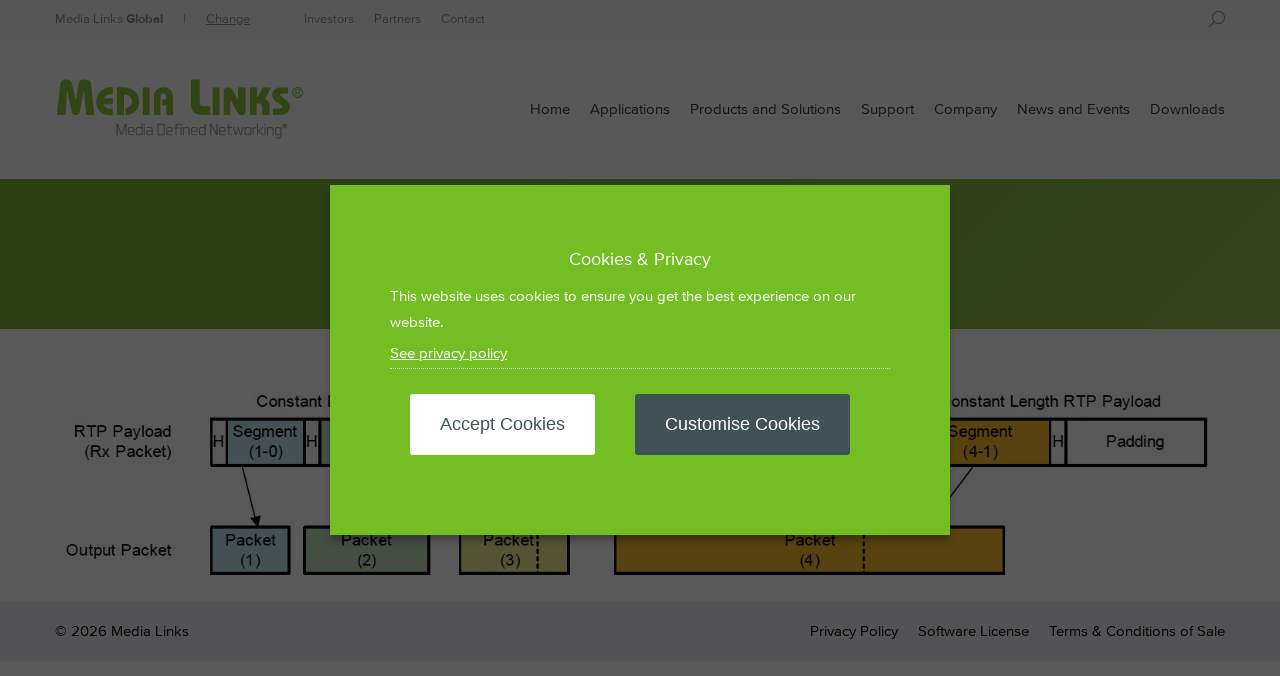

--- FILE ---
content_type: text/html; charset=UTF-8
request_url: https://medialinks.com/products/md8000-overview/line-modules-blank/md-8000-1-x-10gbe-single-port-ethernet-line-module-hitless-data-switching/customer-egressframes/
body_size: 18207
content:
<!DOCTYPE html>
<!--[if !(IE 6) | !(IE 7) | !(IE 8)  ]><!-->
<html lang="en-US" class="no-js">
<!--<![endif]-->
<head>
	<meta charset="UTF-8" />
				<meta name="viewport" content="width=device-width, initial-scale=1, maximum-scale=1, user-scalable=0"/>
			<meta name="theme-color" content="#6ba324"/>	<link rel="profile" href="https://gmpg.org/xfn/11" />
	<meta name='robots' content='index, follow, max-image-preview:large, max-snippet:-1, max-video-preview:-1' />
	<style>img:is([sizes="auto" i], [sizes^="auto," i]) { contain-intrinsic-size: 3000px 1500px }</style>
	
            <script data-no-defer="1" data-ezscrex="false" data-cfasync="false" data-pagespeed-no-defer data-cookieconsent="ignore">
                var ctPublicFunctions = {"_ajax_nonce":"63c3b0620f","_rest_nonce":"a036658413","_ajax_url":"\/wp-admin\/admin-ajax.php","_rest_url":"https:\/\/medialinks.com\/wp-json\/","data__cookies_type":"none","data__ajax_type":"rest","data__bot_detector_enabled":"1","data__frontend_data_log_enabled":1,"cookiePrefix":"","wprocket_detected":false,"host_url":"medialinks.com","text__ee_click_to_select":"Click to select the whole data","text__ee_original_email":"The complete one is","text__ee_got_it":"Got it","text__ee_blocked":"Blocked","text__ee_cannot_connect":"Cannot connect","text__ee_cannot_decode":"Can not decode email. Unknown reason","text__ee_email_decoder":"CleanTalk email decoder","text__ee_wait_for_decoding":"The magic is on the way!","text__ee_decoding_process":"Please wait a few seconds while we decode the contact data."}
            </script>
        
            <script data-no-defer="1" data-ezscrex="false" data-cfasync="false" data-pagespeed-no-defer data-cookieconsent="ignore">
                var ctPublic = {"_ajax_nonce":"63c3b0620f","settings__forms__check_internal":"0","settings__forms__check_external":"0","settings__forms__force_protection":0,"settings__forms__search_test":"1","settings__data__bot_detector_enabled":"1","settings__sfw__anti_crawler":0,"blog_home":"https:\/\/medialinks.com\/","pixel__setting":"3","pixel__enabled":false,"pixel__url":null,"data__email_check_before_post":"1","data__email_check_exist_post":0,"data__cookies_type":"none","data__key_is_ok":true,"data__visible_fields_required":true,"wl_brandname":"Anti-Spam by CleanTalk","wl_brandname_short":"CleanTalk","ct_checkjs_key":38579886,"emailEncoderPassKey":"d0b189f7f4001c2ce42aae8cda90b439","bot_detector_forms_excluded":"W10=","advancedCacheExists":false,"varnishCacheExists":false,"wc_ajax_add_to_cart":false,"theRealPerson":{"phrases":{"trpHeading":"The Real Person Badge!","trpContent1":"The commenter acts as a real person and verified as not a bot.","trpContent2":"Passed all tests against spam bots. Anti-Spam by CleanTalk.","trpContentLearnMore":"Learn more"},"trpContentLink":"https:\/\/cleantalk.org\/the-real-person?utm_id=&amp;utm_term=&amp;utm_source=admin_side&amp;utm_medium=trp_badge&amp;utm_content=trp_badge_link_click&amp;utm_campaign=apbct_links","imgPersonUrl":"https:\/\/medialinks.com\/wp-content\/plugins\/cleantalk-spam-protect\/css\/images\/real_user.svg","imgShieldUrl":"https:\/\/medialinks.com\/wp-content\/plugins\/cleantalk-spam-protect\/css\/images\/shield.svg"}}
            </script>
        
	<!-- This site is optimized with the Yoast SEO plugin v26.3 - https://yoast.com/wordpress/plugins/seo/ -->
	<title>Customer-EgressFrames - Media Links</title>
	<link rel="canonical" href="https://medialinks.com/products/md8000-overview/line-modules-blank/md-8000-1-x-10gbe-single-port-ethernet-line-module-hitless-data-switching/customer-egressframes/" />
	<meta property="og:locale" content="en_US" />
	<meta property="og:type" content="article" />
	<meta property="og:title" content="Customer-EgressFrames - Media Links" />
	<meta property="og:description" content="Customer Egress Frames" />
	<meta property="og:url" content="https://medialinks.com/products/md8000-overview/line-modules-blank/md-8000-1-x-10gbe-single-port-ethernet-line-module-hitless-data-switching/customer-egressframes/" />
	<meta property="og:site_name" content="Media Links" />
	<meta property="article:modified_time" content="2017-08-07T04:59:31+00:00" />
	<meta property="og:image" content="https://medialinks.com/products/md8000-overview/line-modules-blank/md-8000-1-x-10gbe-single-port-ethernet-line-module-hitless-data-switching/customer-egressframes" />
	<meta property="og:image:width" content="1515" />
	<meta property="og:image:height" content="275" />
	<meta property="og:image:type" content="image/jpeg" />
	<meta name="twitter:card" content="summary_large_image" />
	<meta name="twitter:site" content="@medialinks_inc" />
	<script type="application/ld+json" class="yoast-schema-graph">{"@context":"https://schema.org","@graph":[{"@type":"WebPage","@id":"https://medialinks.com/products/md8000-overview/line-modules-blank/md-8000-1-x-10gbe-single-port-ethernet-line-module-hitless-data-switching/customer-egressframes/","url":"https://medialinks.com/products/md8000-overview/line-modules-blank/md-8000-1-x-10gbe-single-port-ethernet-line-module-hitless-data-switching/customer-egressframes/","name":"Customer-EgressFrames - Media Links","isPartOf":{"@id":"https://medialinks.com/#website"},"primaryImageOfPage":{"@id":"https://medialinks.com/products/md8000-overview/line-modules-blank/md-8000-1-x-10gbe-single-port-ethernet-line-module-hitless-data-switching/customer-egressframes/#primaryimage"},"image":{"@id":"https://medialinks.com/products/md8000-overview/line-modules-blank/md-8000-1-x-10gbe-single-port-ethernet-line-module-hitless-data-switching/customer-egressframes/#primaryimage"},"thumbnailUrl":"https://medialinks.com/wp-content/uploads/2017/08/Customer-EgressFrames.jpg","datePublished":"2017-08-07T04:52:11+00:00","dateModified":"2017-08-07T04:59:31+00:00","breadcrumb":{"@id":"https://medialinks.com/products/md8000-overview/line-modules-blank/md-8000-1-x-10gbe-single-port-ethernet-line-module-hitless-data-switching/customer-egressframes/#breadcrumb"},"inLanguage":"en-US","potentialAction":[{"@type":"ReadAction","target":["https://medialinks.com/products/md8000-overview/line-modules-blank/md-8000-1-x-10gbe-single-port-ethernet-line-module-hitless-data-switching/customer-egressframes/"]}]},{"@type":"ImageObject","inLanguage":"en-US","@id":"https://medialinks.com/products/md8000-overview/line-modules-blank/md-8000-1-x-10gbe-single-port-ethernet-line-module-hitless-data-switching/customer-egressframes/#primaryimage","url":"https://medialinks.com/wp-content/uploads/2017/08/Customer-EgressFrames.jpg","contentUrl":"https://medialinks.com/wp-content/uploads/2017/08/Customer-EgressFrames.jpg","width":1515,"height":275,"caption":"Customer Egress Frames"},{"@type":"BreadcrumbList","@id":"https://medialinks.com/products/md8000-overview/line-modules-blank/md-8000-1-x-10gbe-single-port-ethernet-line-module-hitless-data-switching/customer-egressframes/#breadcrumb","itemListElement":[{"@type":"ListItem","position":1,"name":"Home","item":"https://medialinks.com/"},{"@type":"ListItem","position":2,"name":"Products","item":"https://medialinks.com/products/"},{"@type":"ListItem","position":3,"name":"Z Media Over IP Transport Solutions &#8211; MD8000","item":"https://medialinks.com/?page_id=1004"},{"@type":"ListItem","position":4,"name":"Z MD8000 Line Modules","item":"https://medialinks.com/products/md8000-overview/line-modules-blank/"},{"@type":"ListItem","position":5,"name":"Z 1x 10GbE, Single Port Ethernet Line Module with Hitless Data Switching","item":"https://medialinks.com/products/md8000-overview/line-modules-blank/md-8000-1-x-10gbe-single-port-ethernet-line-module-hitless-data-switching/"},{"@type":"ListItem","position":6,"name":"Customer-EgressFrames"}]},{"@type":"WebSite","@id":"https://medialinks.com/#website","url":"https://medialinks.com/","name":"Media Links","description":"Technology Solutions for the Convergence, Transport and Management of Media over IP","publisher":{"@id":"https://medialinks.com/#organization"},"potentialAction":[{"@type":"SearchAction","target":{"@type":"EntryPoint","urlTemplate":"https://medialinks.com/?s={search_term_string}"},"query-input":{"@type":"PropertyValueSpecification","valueRequired":true,"valueName":"search_term_string"}}],"inLanguage":"en-US"},{"@type":"Organization","@id":"https://medialinks.com/#organization","name":"Media Links","url":"https://medialinks.com/","logo":{"@type":"ImageObject","inLanguage":"en-US","@id":"https://medialinks.com/#/schema/logo/image/","url":"https://medialinks.com/wp-content/uploads/layerslider/Home-Slide/logo.png","contentUrl":"https://medialinks.com/wp-content/uploads/layerslider/Home-Slide/logo.png","width":400,"height":91,"caption":"Media Links"},"image":{"@id":"https://medialinks.com/#/schema/logo/image/"},"sameAs":["https://x.com/medialinks_inc","https://www.linkedin.com/company/media-global-links"]}]}</script>
	<!-- / Yoast SEO plugin. -->


<link rel='dns-prefetch' href='//fd.cleantalk.org' />
<link rel='dns-prefetch' href='//js.hs-scripts.com' />
<link rel='dns-prefetch' href='//fonts.googleapis.com' />
<link rel="alternate" type="application/rss+xml" title="Media Links &raquo; Feed" href="https://medialinks.com/feed/" />
<link rel="alternate" type="application/rss+xml" title="Media Links &raquo; Comments Feed" href="https://medialinks.com/comments/feed/" />
		<style>
			.lazyload,
			.lazyloading {
				max-width: 100%;
			}
		</style>
				<!-- This site uses the Google Analytics by MonsterInsights plugin v9.9.0 - Using Analytics tracking - https://www.monsterinsights.com/ -->
							<script src="//www.googletagmanager.com/gtag/js?id=G-QRZ99WJBE3"  data-cfasync="false" data-wpfc-render="false" async></script>
			<script data-cfasync="false" data-wpfc-render="false">
				var mi_version = '9.9.0';
				var mi_track_user = true;
				var mi_no_track_reason = '';
								var MonsterInsightsDefaultLocations = {"page_location":"https:\/\/medialinks.com\/products\/md8000-overview\/line-modules-blank\/md-8000-1-x-10gbe-single-port-ethernet-line-module-hitless-data-switching\/customer-egressframes\/"};
								if ( typeof MonsterInsightsPrivacyGuardFilter === 'function' ) {
					var MonsterInsightsLocations = (typeof MonsterInsightsExcludeQuery === 'object') ? MonsterInsightsPrivacyGuardFilter( MonsterInsightsExcludeQuery ) : MonsterInsightsPrivacyGuardFilter( MonsterInsightsDefaultLocations );
				} else {
					var MonsterInsightsLocations = (typeof MonsterInsightsExcludeQuery === 'object') ? MonsterInsightsExcludeQuery : MonsterInsightsDefaultLocations;
				}

								var disableStrs = [
										'ga-disable-G-QRZ99WJBE3',
									];

				/* Function to detect opted out users */
				function __gtagTrackerIsOptedOut() {
					for (var index = 0; index < disableStrs.length; index++) {
						if (document.cookie.indexOf(disableStrs[index] + '=true') > -1) {
							return true;
						}
					}

					return false;
				}

				/* Disable tracking if the opt-out cookie exists. */
				if (__gtagTrackerIsOptedOut()) {
					for (var index = 0; index < disableStrs.length; index++) {
						window[disableStrs[index]] = true;
					}
				}

				/* Opt-out function */
				function __gtagTrackerOptout() {
					for (var index = 0; index < disableStrs.length; index++) {
						document.cookie = disableStrs[index] + '=true; expires=Thu, 31 Dec 2099 23:59:59 UTC; path=/';
						window[disableStrs[index]] = true;
					}
				}

				if ('undefined' === typeof gaOptout) {
					function gaOptout() {
						__gtagTrackerOptout();
					}
				}
								window.dataLayer = window.dataLayer || [];

				window.MonsterInsightsDualTracker = {
					helpers: {},
					trackers: {},
				};
				if (mi_track_user) {
					function __gtagDataLayer() {
						dataLayer.push(arguments);
					}

					function __gtagTracker(type, name, parameters) {
						if (!parameters) {
							parameters = {};
						}

						if (parameters.send_to) {
							__gtagDataLayer.apply(null, arguments);
							return;
						}

						if (type === 'event') {
														parameters.send_to = monsterinsights_frontend.v4_id;
							var hookName = name;
							if (typeof parameters['event_category'] !== 'undefined') {
								hookName = parameters['event_category'] + ':' + name;
							}

							if (typeof MonsterInsightsDualTracker.trackers[hookName] !== 'undefined') {
								MonsterInsightsDualTracker.trackers[hookName](parameters);
							} else {
								__gtagDataLayer('event', name, parameters);
							}
							
						} else {
							__gtagDataLayer.apply(null, arguments);
						}
					}

					__gtagTracker('js', new Date());
					__gtagTracker('set', {
						'developer_id.dZGIzZG': true,
											});
					if ( MonsterInsightsLocations.page_location ) {
						__gtagTracker('set', MonsterInsightsLocations);
					}
										__gtagTracker('config', 'G-QRZ99WJBE3', {"forceSSL":"true"} );
										window.gtag = __gtagTracker;										(function () {
						/* https://developers.google.com/analytics/devguides/collection/analyticsjs/ */
						/* ga and __gaTracker compatibility shim. */
						var noopfn = function () {
							return null;
						};
						var newtracker = function () {
							return new Tracker();
						};
						var Tracker = function () {
							return null;
						};
						var p = Tracker.prototype;
						p.get = noopfn;
						p.set = noopfn;
						p.send = function () {
							var args = Array.prototype.slice.call(arguments);
							args.unshift('send');
							__gaTracker.apply(null, args);
						};
						var __gaTracker = function () {
							var len = arguments.length;
							if (len === 0) {
								return;
							}
							var f = arguments[len - 1];
							if (typeof f !== 'object' || f === null || typeof f.hitCallback !== 'function') {
								if ('send' === arguments[0]) {
									var hitConverted, hitObject = false, action;
									if ('event' === arguments[1]) {
										if ('undefined' !== typeof arguments[3]) {
											hitObject = {
												'eventAction': arguments[3],
												'eventCategory': arguments[2],
												'eventLabel': arguments[4],
												'value': arguments[5] ? arguments[5] : 1,
											}
										}
									}
									if ('pageview' === arguments[1]) {
										if ('undefined' !== typeof arguments[2]) {
											hitObject = {
												'eventAction': 'page_view',
												'page_path': arguments[2],
											}
										}
									}
									if (typeof arguments[2] === 'object') {
										hitObject = arguments[2];
									}
									if (typeof arguments[5] === 'object') {
										Object.assign(hitObject, arguments[5]);
									}
									if ('undefined' !== typeof arguments[1].hitType) {
										hitObject = arguments[1];
										if ('pageview' === hitObject.hitType) {
											hitObject.eventAction = 'page_view';
										}
									}
									if (hitObject) {
										action = 'timing' === arguments[1].hitType ? 'timing_complete' : hitObject.eventAction;
										hitConverted = mapArgs(hitObject);
										__gtagTracker('event', action, hitConverted);
									}
								}
								return;
							}

							function mapArgs(args) {
								var arg, hit = {};
								var gaMap = {
									'eventCategory': 'event_category',
									'eventAction': 'event_action',
									'eventLabel': 'event_label',
									'eventValue': 'event_value',
									'nonInteraction': 'non_interaction',
									'timingCategory': 'event_category',
									'timingVar': 'name',
									'timingValue': 'value',
									'timingLabel': 'event_label',
									'page': 'page_path',
									'location': 'page_location',
									'title': 'page_title',
									'referrer' : 'page_referrer',
								};
								for (arg in args) {
																		if (!(!args.hasOwnProperty(arg) || !gaMap.hasOwnProperty(arg))) {
										hit[gaMap[arg]] = args[arg];
									} else {
										hit[arg] = args[arg];
									}
								}
								return hit;
							}

							try {
								f.hitCallback();
							} catch (ex) {
							}
						};
						__gaTracker.create = newtracker;
						__gaTracker.getByName = newtracker;
						__gaTracker.getAll = function () {
							return [];
						};
						__gaTracker.remove = noopfn;
						__gaTracker.loaded = true;
						window['__gaTracker'] = __gaTracker;
					})();
									} else {
										console.log("");
					(function () {
						function __gtagTracker() {
							return null;
						}

						window['__gtagTracker'] = __gtagTracker;
						window['gtag'] = __gtagTracker;
					})();
									}
			</script>
			
							<!-- / Google Analytics by MonsterInsights -->
		<link rel='stylesheet' id='layerslider-css' href='https://medialinks.com/wp-content/plugins/LayerSlider-new/assets/static/layerslider/css/layerslider.css?ver=6.11.2' media='all' />
<link rel='stylesheet' id='ls-user-css' href='https://medialinks.com/wp-content/uploads/layerslider.custom.css?ver=6.11.2' media='all' />
<link rel='stylesheet' id='ls-google-fonts-css' href='https://fonts.googleapis.com/css?family=Lato:100,300,regular,700,900%7COpen+Sans:300%7CIndie+Flower:regular%7COswald:300,regular,700&#038;subset=latin%2Clatin-ext' media='all' />
<link rel='stylesheet' id='wp-block-library-css' href='https://medialinks.com/wp-includes/css/dist/block-library/style.min.css?ver=6.8.3' media='all' />
<style id='wp-block-library-theme-inline-css'>
.wp-block-audio :where(figcaption){color:#555;font-size:13px;text-align:center}.is-dark-theme .wp-block-audio :where(figcaption){color:#ffffffa6}.wp-block-audio{margin:0 0 1em}.wp-block-code{border:1px solid #ccc;border-radius:4px;font-family:Menlo,Consolas,monaco,monospace;padding:.8em 1em}.wp-block-embed :where(figcaption){color:#555;font-size:13px;text-align:center}.is-dark-theme .wp-block-embed :where(figcaption){color:#ffffffa6}.wp-block-embed{margin:0 0 1em}.blocks-gallery-caption{color:#555;font-size:13px;text-align:center}.is-dark-theme .blocks-gallery-caption{color:#ffffffa6}:root :where(.wp-block-image figcaption){color:#555;font-size:13px;text-align:center}.is-dark-theme :root :where(.wp-block-image figcaption){color:#ffffffa6}.wp-block-image{margin:0 0 1em}.wp-block-pullquote{border-bottom:4px solid;border-top:4px solid;color:currentColor;margin-bottom:1.75em}.wp-block-pullquote cite,.wp-block-pullquote footer,.wp-block-pullquote__citation{color:currentColor;font-size:.8125em;font-style:normal;text-transform:uppercase}.wp-block-quote{border-left:.25em solid;margin:0 0 1.75em;padding-left:1em}.wp-block-quote cite,.wp-block-quote footer{color:currentColor;font-size:.8125em;font-style:normal;position:relative}.wp-block-quote:where(.has-text-align-right){border-left:none;border-right:.25em solid;padding-left:0;padding-right:1em}.wp-block-quote:where(.has-text-align-center){border:none;padding-left:0}.wp-block-quote.is-large,.wp-block-quote.is-style-large,.wp-block-quote:where(.is-style-plain){border:none}.wp-block-search .wp-block-search__label{font-weight:700}.wp-block-search__button{border:1px solid #ccc;padding:.375em .625em}:where(.wp-block-group.has-background){padding:1.25em 2.375em}.wp-block-separator.has-css-opacity{opacity:.4}.wp-block-separator{border:none;border-bottom:2px solid;margin-left:auto;margin-right:auto}.wp-block-separator.has-alpha-channel-opacity{opacity:1}.wp-block-separator:not(.is-style-wide):not(.is-style-dots){width:100px}.wp-block-separator.has-background:not(.is-style-dots){border-bottom:none;height:1px}.wp-block-separator.has-background:not(.is-style-wide):not(.is-style-dots){height:2px}.wp-block-table{margin:0 0 1em}.wp-block-table td,.wp-block-table th{word-break:normal}.wp-block-table :where(figcaption){color:#555;font-size:13px;text-align:center}.is-dark-theme .wp-block-table :where(figcaption){color:#ffffffa6}.wp-block-video :where(figcaption){color:#555;font-size:13px;text-align:center}.is-dark-theme .wp-block-video :where(figcaption){color:#ffffffa6}.wp-block-video{margin:0 0 1em}:root :where(.wp-block-template-part.has-background){margin-bottom:0;margin-top:0;padding:1.25em 2.375em}
</style>
<style id='classic-theme-styles-inline-css'>
/*! This file is auto-generated */
.wp-block-button__link{color:#fff;background-color:#32373c;border-radius:9999px;box-shadow:none;text-decoration:none;padding:calc(.667em + 2px) calc(1.333em + 2px);font-size:1.125em}.wp-block-file__button{background:#32373c;color:#fff;text-decoration:none}
</style>
<style id='global-styles-inline-css'>
:root{--wp--preset--aspect-ratio--square: 1;--wp--preset--aspect-ratio--4-3: 4/3;--wp--preset--aspect-ratio--3-4: 3/4;--wp--preset--aspect-ratio--3-2: 3/2;--wp--preset--aspect-ratio--2-3: 2/3;--wp--preset--aspect-ratio--16-9: 16/9;--wp--preset--aspect-ratio--9-16: 9/16;--wp--preset--color--black: #000000;--wp--preset--color--cyan-bluish-gray: #abb8c3;--wp--preset--color--white: #FFF;--wp--preset--color--pale-pink: #f78da7;--wp--preset--color--vivid-red: #cf2e2e;--wp--preset--color--luminous-vivid-orange: #ff6900;--wp--preset--color--luminous-vivid-amber: #fcb900;--wp--preset--color--light-green-cyan: #7bdcb5;--wp--preset--color--vivid-green-cyan: #00d084;--wp--preset--color--pale-cyan-blue: #8ed1fc;--wp--preset--color--vivid-cyan-blue: #0693e3;--wp--preset--color--vivid-purple: #9b51e0;--wp--preset--color--accent: #6ba324;--wp--preset--color--dark-gray: #111;--wp--preset--color--light-gray: #767676;--wp--preset--gradient--vivid-cyan-blue-to-vivid-purple: linear-gradient(135deg,rgba(6,147,227,1) 0%,rgb(155,81,224) 100%);--wp--preset--gradient--light-green-cyan-to-vivid-green-cyan: linear-gradient(135deg,rgb(122,220,180) 0%,rgb(0,208,130) 100%);--wp--preset--gradient--luminous-vivid-amber-to-luminous-vivid-orange: linear-gradient(135deg,rgba(252,185,0,1) 0%,rgba(255,105,0,1) 100%);--wp--preset--gradient--luminous-vivid-orange-to-vivid-red: linear-gradient(135deg,rgba(255,105,0,1) 0%,rgb(207,46,46) 100%);--wp--preset--gradient--very-light-gray-to-cyan-bluish-gray: linear-gradient(135deg,rgb(238,238,238) 0%,rgb(169,184,195) 100%);--wp--preset--gradient--cool-to-warm-spectrum: linear-gradient(135deg,rgb(74,234,220) 0%,rgb(151,120,209) 20%,rgb(207,42,186) 40%,rgb(238,44,130) 60%,rgb(251,105,98) 80%,rgb(254,248,76) 100%);--wp--preset--gradient--blush-light-purple: linear-gradient(135deg,rgb(255,206,236) 0%,rgb(152,150,240) 100%);--wp--preset--gradient--blush-bordeaux: linear-gradient(135deg,rgb(254,205,165) 0%,rgb(254,45,45) 50%,rgb(107,0,62) 100%);--wp--preset--gradient--luminous-dusk: linear-gradient(135deg,rgb(255,203,112) 0%,rgb(199,81,192) 50%,rgb(65,88,208) 100%);--wp--preset--gradient--pale-ocean: linear-gradient(135deg,rgb(255,245,203) 0%,rgb(182,227,212) 50%,rgb(51,167,181) 100%);--wp--preset--gradient--electric-grass: linear-gradient(135deg,rgb(202,248,128) 0%,rgb(113,206,126) 100%);--wp--preset--gradient--midnight: linear-gradient(135deg,rgb(2,3,129) 0%,rgb(40,116,252) 100%);--wp--preset--font-size--small: 13px;--wp--preset--font-size--medium: 20px;--wp--preset--font-size--large: 36px;--wp--preset--font-size--x-large: 42px;--wp--preset--spacing--20: 0.44rem;--wp--preset--spacing--30: 0.67rem;--wp--preset--spacing--40: 1rem;--wp--preset--spacing--50: 1.5rem;--wp--preset--spacing--60: 2.25rem;--wp--preset--spacing--70: 3.38rem;--wp--preset--spacing--80: 5.06rem;--wp--preset--shadow--natural: 6px 6px 9px rgba(0, 0, 0, 0.2);--wp--preset--shadow--deep: 12px 12px 50px rgba(0, 0, 0, 0.4);--wp--preset--shadow--sharp: 6px 6px 0px rgba(0, 0, 0, 0.2);--wp--preset--shadow--outlined: 6px 6px 0px -3px rgba(255, 255, 255, 1), 6px 6px rgba(0, 0, 0, 1);--wp--preset--shadow--crisp: 6px 6px 0px rgba(0, 0, 0, 1);}:where(.is-layout-flex){gap: 0.5em;}:where(.is-layout-grid){gap: 0.5em;}body .is-layout-flex{display: flex;}.is-layout-flex{flex-wrap: wrap;align-items: center;}.is-layout-flex > :is(*, div){margin: 0;}body .is-layout-grid{display: grid;}.is-layout-grid > :is(*, div){margin: 0;}:where(.wp-block-columns.is-layout-flex){gap: 2em;}:where(.wp-block-columns.is-layout-grid){gap: 2em;}:where(.wp-block-post-template.is-layout-flex){gap: 1.25em;}:where(.wp-block-post-template.is-layout-grid){gap: 1.25em;}.has-black-color{color: var(--wp--preset--color--black) !important;}.has-cyan-bluish-gray-color{color: var(--wp--preset--color--cyan-bluish-gray) !important;}.has-white-color{color: var(--wp--preset--color--white) !important;}.has-pale-pink-color{color: var(--wp--preset--color--pale-pink) !important;}.has-vivid-red-color{color: var(--wp--preset--color--vivid-red) !important;}.has-luminous-vivid-orange-color{color: var(--wp--preset--color--luminous-vivid-orange) !important;}.has-luminous-vivid-amber-color{color: var(--wp--preset--color--luminous-vivid-amber) !important;}.has-light-green-cyan-color{color: var(--wp--preset--color--light-green-cyan) !important;}.has-vivid-green-cyan-color{color: var(--wp--preset--color--vivid-green-cyan) !important;}.has-pale-cyan-blue-color{color: var(--wp--preset--color--pale-cyan-blue) !important;}.has-vivid-cyan-blue-color{color: var(--wp--preset--color--vivid-cyan-blue) !important;}.has-vivid-purple-color{color: var(--wp--preset--color--vivid-purple) !important;}.has-black-background-color{background-color: var(--wp--preset--color--black) !important;}.has-cyan-bluish-gray-background-color{background-color: var(--wp--preset--color--cyan-bluish-gray) !important;}.has-white-background-color{background-color: var(--wp--preset--color--white) !important;}.has-pale-pink-background-color{background-color: var(--wp--preset--color--pale-pink) !important;}.has-vivid-red-background-color{background-color: var(--wp--preset--color--vivid-red) !important;}.has-luminous-vivid-orange-background-color{background-color: var(--wp--preset--color--luminous-vivid-orange) !important;}.has-luminous-vivid-amber-background-color{background-color: var(--wp--preset--color--luminous-vivid-amber) !important;}.has-light-green-cyan-background-color{background-color: var(--wp--preset--color--light-green-cyan) !important;}.has-vivid-green-cyan-background-color{background-color: var(--wp--preset--color--vivid-green-cyan) !important;}.has-pale-cyan-blue-background-color{background-color: var(--wp--preset--color--pale-cyan-blue) !important;}.has-vivid-cyan-blue-background-color{background-color: var(--wp--preset--color--vivid-cyan-blue) !important;}.has-vivid-purple-background-color{background-color: var(--wp--preset--color--vivid-purple) !important;}.has-black-border-color{border-color: var(--wp--preset--color--black) !important;}.has-cyan-bluish-gray-border-color{border-color: var(--wp--preset--color--cyan-bluish-gray) !important;}.has-white-border-color{border-color: var(--wp--preset--color--white) !important;}.has-pale-pink-border-color{border-color: var(--wp--preset--color--pale-pink) !important;}.has-vivid-red-border-color{border-color: var(--wp--preset--color--vivid-red) !important;}.has-luminous-vivid-orange-border-color{border-color: var(--wp--preset--color--luminous-vivid-orange) !important;}.has-luminous-vivid-amber-border-color{border-color: var(--wp--preset--color--luminous-vivid-amber) !important;}.has-light-green-cyan-border-color{border-color: var(--wp--preset--color--light-green-cyan) !important;}.has-vivid-green-cyan-border-color{border-color: var(--wp--preset--color--vivid-green-cyan) !important;}.has-pale-cyan-blue-border-color{border-color: var(--wp--preset--color--pale-cyan-blue) !important;}.has-vivid-cyan-blue-border-color{border-color: var(--wp--preset--color--vivid-cyan-blue) !important;}.has-vivid-purple-border-color{border-color: var(--wp--preset--color--vivid-purple) !important;}.has-vivid-cyan-blue-to-vivid-purple-gradient-background{background: var(--wp--preset--gradient--vivid-cyan-blue-to-vivid-purple) !important;}.has-light-green-cyan-to-vivid-green-cyan-gradient-background{background: var(--wp--preset--gradient--light-green-cyan-to-vivid-green-cyan) !important;}.has-luminous-vivid-amber-to-luminous-vivid-orange-gradient-background{background: var(--wp--preset--gradient--luminous-vivid-amber-to-luminous-vivid-orange) !important;}.has-luminous-vivid-orange-to-vivid-red-gradient-background{background: var(--wp--preset--gradient--luminous-vivid-orange-to-vivid-red) !important;}.has-very-light-gray-to-cyan-bluish-gray-gradient-background{background: var(--wp--preset--gradient--very-light-gray-to-cyan-bluish-gray) !important;}.has-cool-to-warm-spectrum-gradient-background{background: var(--wp--preset--gradient--cool-to-warm-spectrum) !important;}.has-blush-light-purple-gradient-background{background: var(--wp--preset--gradient--blush-light-purple) !important;}.has-blush-bordeaux-gradient-background{background: var(--wp--preset--gradient--blush-bordeaux) !important;}.has-luminous-dusk-gradient-background{background: var(--wp--preset--gradient--luminous-dusk) !important;}.has-pale-ocean-gradient-background{background: var(--wp--preset--gradient--pale-ocean) !important;}.has-electric-grass-gradient-background{background: var(--wp--preset--gradient--electric-grass) !important;}.has-midnight-gradient-background{background: var(--wp--preset--gradient--midnight) !important;}.has-small-font-size{font-size: var(--wp--preset--font-size--small) !important;}.has-medium-font-size{font-size: var(--wp--preset--font-size--medium) !important;}.has-large-font-size{font-size: var(--wp--preset--font-size--large) !important;}.has-x-large-font-size{font-size: var(--wp--preset--font-size--x-large) !important;}
:where(.wp-block-post-template.is-layout-flex){gap: 1.25em;}:where(.wp-block-post-template.is-layout-grid){gap: 1.25em;}
:where(.wp-block-columns.is-layout-flex){gap: 2em;}:where(.wp-block-columns.is-layout-grid){gap: 2em;}
:root :where(.wp-block-pullquote){font-size: 1.5em;line-height: 1.6;}
</style>
<link rel='stylesheet' id='cleantalk-public-css-css' href='https://medialinks.com/wp-content/plugins/cleantalk-spam-protect/css/cleantalk-public.min.css?ver=6.67_1762779668' media='all' />
<link rel='stylesheet' id='cleantalk-email-decoder-css-css' href='https://medialinks.com/wp-content/plugins/cleantalk-spam-protect/css/cleantalk-email-decoder.min.css?ver=6.67_1762779668' media='all' />
<link rel='stylesheet' id='cleantalk-trp-css-css' href='https://medialinks.com/wp-content/plugins/cleantalk-spam-protect/css/cleantalk-trp.min.css?ver=6.67_1762779668' media='all' />
<link rel='stylesheet' id='wr360style-css' href='https://medialinks.com/wp-content/plugins/webrotate-360-product-viewer/imagerotator/html/css/thin.css?ver=3.2.0' media='all' />
<link rel='stylesheet' id='resmap-css' href='https://medialinks.com/wp-content/plugins/responsive-maps-plugin/includes/css/resmap.min.css?ver=4.2' media='all' />
<link rel='stylesheet' id='the7-font-css' href='https://medialinks.com/wp-content/themes/dt-the7/fonts/icomoon-the7-font/icomoon-the7-font.min.css?ver=12.10.0.1' media='all' />
<link rel='stylesheet' id='the7-awesome-fonts-css' href='https://medialinks.com/wp-content/themes/dt-the7/fonts/FontAwesome/css/all.min.css?ver=12.10.0.1' media='all' />
<link rel='stylesheet' id='the7-awesome-fonts-back-css' href='https://medialinks.com/wp-content/themes/dt-the7/fonts/FontAwesome/back-compat.min.css?ver=12.10.0.1' media='all' />
<link rel='stylesheet' id='tablepress-default-css' href='https://medialinks.com/wp-content/plugins/tablepress/css/build/default.css?ver=3.2.5' media='all' />
<link rel='stylesheet' id='js_composer_custom_css-css' href='//medialinks.com/wp-content/uploads/js_composer/custom.css?ver=6.6.0.1' media='all' />
<link rel='stylesheet' id='dt-web-fonts-css' href='https://fonts.googleapis.com/css?family=Open+Sans:300,400,600,700%7CRoboto:400,500,600,700%7CRaleway:300,400,500,600,700' media='all' />
<link rel='stylesheet' id='dt-main-css' href='https://medialinks.com/wp-content/themes/dt-the7/css/main.min.css?ver=12.10.0.1' media='all' />
<link rel='stylesheet' id='the7-custom-scrollbar-css' href='https://medialinks.com/wp-content/themes/dt-the7/lib/custom-scrollbar/custom-scrollbar.min.css?ver=12.10.0.1' media='all' />
<link rel='stylesheet' id='the7-wpbakery-css' href='https://medialinks.com/wp-content/themes/dt-the7/css/wpbakery.min.css?ver=12.10.0.1' media='all' />
<link rel='stylesheet' id='the7-core-css' href='https://medialinks.com/wp-content/plugins/dt-the7-core/assets/css/post-type.min.css?ver=2.7.12' media='all' />
<link rel='stylesheet' id='the7-css-vars-css' href='https://medialinks.com/wp-content/uploads/the7-css/css-vars.css?ver=f530f5492c23' media='all' />
<link rel='stylesheet' id='dt-custom-css' href='https://medialinks.com/wp-content/uploads/the7-css/custom.css?ver=f530f5492c23' media='all' />
<link rel='stylesheet' id='dt-media-css' href='https://medialinks.com/wp-content/uploads/the7-css/media.css?ver=f530f5492c23' media='all' />
<link rel='stylesheet' id='the7-mega-menu-css' href='https://medialinks.com/wp-content/uploads/the7-css/mega-menu.css?ver=f530f5492c23' media='all' />
<link rel='stylesheet' id='the7-elements-albums-portfolio-css' href='https://medialinks.com/wp-content/uploads/the7-css/the7-elements-albums-portfolio.css?ver=f530f5492c23' media='all' />
<link rel='stylesheet' id='the7-elements-css' href='https://medialinks.com/wp-content/uploads/the7-css/post-type-dynamic.css?ver=f530f5492c23' media='all' />
<link rel='stylesheet' id='style-css' href='https://medialinks.com/wp-content/themes/dt-the7-child/style.css?ver=12.10.0.1' media='all' />
<script src="https://medialinks.com/wp-includes/js/jquery/jquery.min.js?ver=3.7.1" id="jquery-core-js"></script>
<script src="https://medialinks.com/wp-includes/js/jquery/jquery-migrate.min.js?ver=3.4.1" id="jquery-migrate-js"></script>
<script src="https://medialinks.com/wp-content/plugins/jquery-vertical-accordion-menu/js/jquery.hoverIntent.minified.js?ver=6.8.3" id="jqueryhoverintent-js"></script>
<script src="https://medialinks.com/wp-content/plugins/jquery-vertical-accordion-menu/js/jquery.cookie.js?ver=6.8.3" id="jquerycookie-js"></script>
<script src="https://medialinks.com/wp-content/plugins/jquery-vertical-accordion-menu/js/jquery.dcjqaccordion.2.9.js?ver=6.8.3" id="dcjqaccordion-js"></script>
<script id="layerslider-utils-js-extra">
var LS_Meta = {"v":"6.11.2","fixGSAP":"1"};
</script>
<script src="https://medialinks.com/wp-content/plugins/LayerSlider-new/assets/static/layerslider/js/layerslider.utils.js?ver=6.11.2" id="layerslider-utils-js"></script>
<script src="https://medialinks.com/wp-content/plugins/LayerSlider-new/assets/static/layerslider/js/layerslider.kreaturamedia.jquery.js?ver=6.11.2" id="layerslider-js"></script>
<script src="https://medialinks.com/wp-content/plugins/LayerSlider-new/assets/static/layerslider/js/layerslider.transitions.js?ver=6.11.2" id="layerslider-transitions-js"></script>
<script src="https://medialinks.com/wp-content/plugins/google-analytics-for-wordpress/assets/js/frontend-gtag.min.js?ver=9.9.0" id="monsterinsights-frontend-script-js" async data-wp-strategy="async"></script>
<script data-cfasync="false" data-wpfc-render="false" id='monsterinsights-frontend-script-js-extra'>var monsterinsights_frontend = {"js_events_tracking":"true","download_extensions":"doc,pdf,ppt,zip,xls,docx,pptx,xlsx","inbound_paths":"[]","home_url":"https:\/\/medialinks.com","hash_tracking":"false","v4_id":"G-QRZ99WJBE3"};</script>
<script src="https://medialinks.com/wp-content/plugins/cleantalk-spam-protect/js/apbct-public-bundle.min.js?ver=6.67_1762779668" id="apbct-public-bundle.min-js-js"></script>
<script src="https://fd.cleantalk.org/ct-bot-detector-wrapper.js?ver=6.67" id="ct_bot_detector-js" defer data-wp-strategy="defer"></script>
<script src="https://medialinks.com/wp-content/plugins/easy-wp-cookie-popup/assets/public/jquery.ihavecookies.min.js?ver=1.0" id="ihavecookies-js-js"></script>
<script id="dt-above-fold-js-extra">
var dtLocal = {"themeUrl":"https:\/\/medialinks.com\/wp-content\/themes\/dt-the7","passText":"To view this protected post, enter the password below:","moreButtonText":{"loading":"Loading...","loadMore":"Load more"},"postID":"3913","ajaxurl":"https:\/\/medialinks.com\/wp-admin\/admin-ajax.php","REST":{"baseUrl":"https:\/\/medialinks.com\/wp-json\/the7\/v1","endpoints":{"sendMail":"\/send-mail"}},"contactMessages":{"required":"One or more fields have an error. Please check and try again.","terms":"Please accept the privacy policy.","fillTheCaptchaError":"Please, fill the captcha."},"captchaSiteKey":"","ajaxNonce":"e36de98ae7","pageData":{"type":"page","template":"image","layout":null},"themeSettings":{"smoothScroll":"on","lazyLoading":false,"desktopHeader":{"height":104},"ToggleCaptionEnabled":"disabled","ToggleCaption":"Navigation","floatingHeader":{"showAfter":150,"showMenu":true,"height":60,"logo":{"showLogo":true,"html":"<img class=\" preload-me\" src=\"https:\/\/medialinks.com\/wp-content\/uploads\/2015\/06\/floating.png\" srcset=\"https:\/\/medialinks.com\/wp-content\/uploads\/2015\/06\/floating.png 208w, https:\/\/medialinks.com\/wp-content\/uploads\/2015\/06\/floating.png 208w\" width=\"208\" height=\"30\"   sizes=\"208px\" alt=\"Media Links\" \/>","url":"https:\/\/medialinks.com\/"}},"topLine":{"floatingTopLine":{"logo":{"showLogo":false,"html":""}}},"mobileHeader":{"firstSwitchPoint":970,"secondSwitchPoint":200,"firstSwitchPointHeight":60,"secondSwitchPointHeight":60,"mobileToggleCaptionEnabled":"disabled","mobileToggleCaption":"Menu"},"stickyMobileHeaderFirstSwitch":{"logo":{"html":""}},"stickyMobileHeaderSecondSwitch":{"logo":{"html":""}},"sidebar":{"switchPoint":970},"boxedWidth":"1280px"},"VCMobileScreenWidth":"768"};
var dtShare = {"shareButtonText":{"facebook":"Share on Facebook","twitter":"Share on X","pinterest":"Pin it","linkedin":"Share on Linkedin","whatsapp":"Share on Whatsapp"},"overlayOpacity":"85"};
</script>
<script src="https://medialinks.com/wp-content/themes/dt-the7/js/above-the-fold.min.js?ver=12.10.0.1" id="dt-above-fold-js"></script>
<meta name="generator" content="Powered by LayerSlider 6.11.2 - Multi-Purpose, Responsive, Parallax, Mobile-Friendly Slider Plugin for WordPress." />
<!-- LayerSlider updates and docs at: https://layerslider.kreaturamedia.com -->
<link rel="https://api.w.org/" href="https://medialinks.com/wp-json/" /><link rel="alternate" title="JSON" type="application/json" href="https://medialinks.com/wp-json/wp/v2/media/3913" /><link rel="EditURI" type="application/rsd+xml" title="RSD" href="https://medialinks.com/xmlrpc.php?rsd" />
<meta name="generator" content="WordPress 6.8.3" />
<link rel='shortlink' href='https://medialinks.com/?p=3913' />
<link rel="alternate" title="oEmbed (JSON)" type="application/json+oembed" href="https://medialinks.com/wp-json/oembed/1.0/embed?url=https%3A%2F%2Fmedialinks.com%2Fproducts%2Fmd8000-overview%2Fline-modules-blank%2Fmd-8000-1-x-10gbe-single-port-ethernet-line-module-hitless-data-switching%2Fcustomer-egressframes%2F" />
<link rel="alternate" title="oEmbed (XML)" type="text/xml+oembed" href="https://medialinks.com/wp-json/oembed/1.0/embed?url=https%3A%2F%2Fmedialinks.com%2Fproducts%2Fmd8000-overview%2Fline-modules-blank%2Fmd-8000-1-x-10gbe-single-port-ethernet-line-module-hitless-data-switching%2Fcustomer-egressframes%2F&#038;format=xml" />
			<!-- DO NOT COPY THIS SNIPPET! Start of Page Analytics Tracking for HubSpot WordPress plugin v11.3.21-->
			<script class="hsq-set-content-id" data-content-id="standard-page">
				var _hsq = _hsq || [];
				_hsq.push(["setContentType", "standard-page"]);
			</script>
			<!-- DO NOT COPY THIS SNIPPET! End of Page Analytics Tracking for HubSpot WordPress plugin -->
			
		<style>

						#cookii-message {
					position: fixed;
					max-width: 500px;
					background-color: #73be23;
					color: #ffffff;
					font-size: 15px;
					padding: 60px;
					box-shadow: 0 6px 6px rgba(0, 0, 0, 0.25);
					z-index: 9999;
					top: 50%;
					left: 50%;
					-webkit-transform: translate(-50%, -50%);
					-ms-transform: translate(-50%, -50%);
					transform: translate(-50%, -50%);
				}
			
		#cookii-message h4 {
			color: #ffffff;
			font-size: 20px;
			font-weight: 500;
			margin-bottom: 10px;
			margin-top: 0px;
		}
		#cookii-message ul {
			margin: 0;
		}
		#cookii-message li {
			width: 100% !important;
			display: block !important;
			margin: 0px;
		}

		#cookii-message h5 {
			color: #ffffff;
			font-size: calc(20px - 4px);
			font-weight: 500;
			margin-bottom: 10px;
			margin-top: 0px;
		}

		#cookii-message p, #cookii-message ul {
			color: #ffffff;
			font-size: 15px;
			line-height: 1.5em;
		}

		#cookii-message p:last-child {
			margin-bottom: 0;
			text-align: right;
		}

		#cookii-message li {
			width: 49%;
			display: inline-block;
		}

		#cookii-message a {
			color: #ffffff;
			text-decoration: underline;
			font-size: 15px;
			padding-bottom: 2px;
			border-bottom: 1px dotted rgba(255, 255, 255, 0.75);
			transition: all 0.3s ease-in;
			display:block;
			margin: 5px 0;
		}

		#cookii-message a:hover {
			color: #ffffff;
			transition: all 0.3s ease-in;
		}
		.cookii-toggle a {
		cursor: pointer;
		}
		#cookii-message button {
			border: none;
			background: #ffffff;
			color: #415254;
			font-size: 18px;
			border-radius: 3px;
			padding: 0 5px;
			cursor: pointer;
			transition: all 0.3s ease-in;
			display: block;
			float: left;
		}

		#cookii-message button:hover {
			transition: all 0.3s ease-in;
		}

		button#cookii-advanced {
			background: #415254;
			color: #ffffff;
			font-size: 15 px;
		}

		button#cookii-advanced:hover {
			transition: all 0.3s ease-in;
		}

		#cookii-message button:disabled {
			opacity: 0.3;
		}

		#cookii-message input[type="checkbox"] {
			float: none;
			margin-top: 0;
			margin-right: 5px;
		}
		.cookii-toggle table td a {
		font-size: 100% !important;
		}
		</style>

				<script>
			document.documentElement.className = document.documentElement.className.replace('no-js', 'js');
		</script>
				<style>
			.no-js img.lazyload {
				display: none;
			}

			figure.wp-block-image img.lazyloading {
				min-width: 150px;
			}

			.lazyload,
			.lazyloading {
				--smush-placeholder-width: 100px;
				--smush-placeholder-aspect-ratio: 1/1;
				width: var(--smush-image-width, var(--smush-placeholder-width)) !important;
				aspect-ratio: var(--smush-image-aspect-ratio, var(--smush-placeholder-aspect-ratio)) !important;
			}

						.lazyload, .lazyloading {
				opacity: 0;
			}

			.lazyloaded {
				opacity: 1;
				transition: opacity 400ms;
				transition-delay: 0ms;
			}

					</style>
		<meta name="generator" content="Powered by WPBakery Page Builder - drag and drop page builder for WordPress."/>
<link rel="icon" href="https://medialinks.com/wp-content/uploads/2016/04/Media_Links_Social_Icon-16.png" type="image/png" sizes="16x16"/><link rel="icon" href="https://medialinks.com/wp-content/uploads/2016/04/Media_Links_Social_Icon-32.png" type="image/png" sizes="32x32"/>		<style id="wp-custom-css">
			a:hover {
    color:inherit !important;
    font-weight:normal !important;
}

.widget_presscore-custom-menu-one .custom-menu.show-arrow a:after {/*footer nav arrows*/
	top:10px !important;
}		</style>
		<noscript><style> .wpb_animate_when_almost_visible { opacity: 1; }</style></noscript><!-- Global site tag (gtag.js) - Google Analytics -->
<script async src="https://www.googletagmanager.com/gtag/js?id=UA-67192295-1"></script>
<script>
  window.dataLayer = window.dataLayer || [];
  function gtag(){dataLayer.push(arguments);}
  gtag('js', new Date());

  gtag('config', 'UA-67192295-1');
</script>

<!-- Leadlander starts -->
<script type="text/javascript" language="javascript">
  var sf14gv = 20871;
  (function() {
    var sf14g = document.createElement('script');
    sf14g.src = 'https://tracking.leadlander.com/lt-v2.min.js';
    var s = document.getElementsByTagName('script')[0]; s.parentNode.insertBefore(sf14g, s);
  })();
</script>
<!-- Leadlander ends --><style id='the7-custom-inline-css' type='text/css'>
.accent-gradient .menu .current-menu-item > a {
    -webkit-text-fill-color: #6ba324;
}

.masthead .top-bar .mini-nav > ul > li > a {
    font-size:15px;
    color:#4a4a4a;
}
li.menu-item.menu-item-type-custom.menu-item-object-custom.menu-item-3485 {
    margin-right:50px;
    text-decoration:underline;
}
li.menu-item.menu-item-type-custom.menu-item-object-custom.menu-item-3484 a {
    color:#bfbfbf;
}
.top-bar.solid-bg:before {
    background-color:#e6e6e8;
}

#cookii-message button {
	margin: 20px;
	padding: 20px 30px!important;
}

#cookii-message h4 {font-size: 36px; line-height: 46px; text-align: center!important;}
</style>
</head>
<body data-rsssl=1 id="the7-body" class="attachment wp-singular attachment-template-default attachmentid-3913 attachment-jpeg wp-embed-responsive wp-theme-dt-the7 wp-child-theme-dt-the7-child the7-core-ver-2.7.12 dt-responsive-on right-mobile-menu-close-icon ouside-menu-close-icon mobile-hamburger-close-bg-enable mobile-hamburger-close-bg-hover-enable  fade-medium-mobile-menu-close-icon fade-small-menu-close-icon accent-gradient srcset-enabled btn-flat custom-btn-color custom-btn-hover-color phantom-fade phantom-shadow-decoration phantom-custom-logo-on floating-mobile-menu-icon top-header first-switch-logo-center first-switch-menu-left second-switch-logo-right second-switch-menu-left layzr-loading-on no-avatars popup-message-style the7-ver-12.10.0.1 dt-fa-compatibility wpb-js-composer js-comp-ver-6.6.0.1 vc_responsive">
<!-- The7 12.10.0.1 -->

<div id="page" >
	<a class="skip-link screen-reader-text" href="#content">Skip to content</a>

<div class="masthead inline-header right widgets full-height surround shadow-mobile-header-decoration small-mobile-menu-icon mobile-menu-icon-bg-on mobile-menu-icon-hover-bg-on dt-parent-menu-clickable show-sub-menu-on-hover show-device-logo show-mobile-logo" >

	<div class="top-bar top-bar-line-hide">
	<div class="top-bar-bg" ></div>
	<div class="left-widgets mini-widgets"><div class="mini-nav show-on-desktop in-top-bar-left in-menu-second-switch list-type-menu select-type-menu-first-switch select-type-menu-second-switch"><ul id="top-menu"><li class="menu-item menu-item-type-custom menu-item-object-custom menu-item-17 first depth-0"><a href='#' data-level='1'><span class="menu-item-text"><span class="menu-text">Media Links <strong>Global</strong></span></span></a></li> <li class="menu-item menu-item-type-custom menu-item-object-custom menu-item-3484 depth-0"><a href='#' data-level='1'><span class="menu-item-text"><span class="menu-text">|</span></span></a></li> <li class="menu-item menu-item-type-custom menu-item-object-custom menu-item-has-children menu-item-3485 has-children depth-0"><a href='#' data-level='1' aria-haspopup='true' aria-expanded='false'><span class="menu-item-text"><span class="menu-text">Change</span></span></a><ul class="mini-sub-nav" role="group"><li class="menu-item menu-item-type-custom menu-item-object-custom menu-item-3486 first depth-1"><a href='https://jp.medialinks.com/medialinks-xscend' data-level='2'><span class="menu-item-text"><span class="menu-text">Japanese site</span></span></a></li> </ul></li> <li class="menu-item menu-item-type-custom menu-item-object-custom menu-item-18 depth-0"><a href='https://jp.medialinks.com/investor-relations/' target='_blank' data-level='1'><span class="menu-item-text"><span class="menu-text">Investors</span></span></a></li> <li class="menu-item menu-item-type-post_type menu-item-object-page menu-item-6278 depth-0"><a href='https://medialinks.com/company/partner-network/' data-level='1'><span class="menu-item-text"><span class="menu-text">Partners</span></span></a></li> <li class="menu-item menu-item-type-post_type menu-item-object-page menu-item-119 last depth-0"><a href='https://medialinks.com/contact-media-links/' data-level='1'><span class="menu-item-text"><span class="menu-text">Contact</span></span></a></li> </ul><div class="menu-select"><span class="customSelect1"><span class="customSelectInner"><i class=" the7-mw-icon-dropdown-menu-bold"></i>Top Menu</span></span></div></div></div><div class="right-widgets mini-widgets"><div class="mini-search show-on-desktop in-top-bar-right in-menu-second-switch popup-search custom-icon"><form class="searchform mini-widget-searchform" role="search" method="get" action="https://medialinks.com/">

	<div class="screen-reader-text">Search:</div>

	
		<a href="" class="submit text-disable"><i class=" mw-icon the7-mw-icon-search"></i></a>
		<div class="popup-search-wrap">
			<input type="text" aria-label="Search" class="field searchform-s" name="s" value="" placeholder="Type and hit enter …" title="Search form"/>
			<a href="" class="search-icon"  aria-label="Search"><i class="the7-mw-icon-search" aria-hidden="true"></i></a>
		</div>

			<input type="submit" class="assistive-text searchsubmit" value="Go!"/>
</form>
</div></div></div>

	<header class="header-bar" role="banner">

		<div class="branding">
	<div id="site-title" class="assistive-text">Media Links</div>
	<div id="site-description" class="assistive-text">Technology Solutions for the Convergence, Transport and Management of Media over IP</div>
	<a class="" href="https://medialinks.com/"><img class="preload-me lazyload" data-src="https://medialinks.com/wp-content/uploads/2016/08/medialinks-r-250.png" data-srcset="https://medialinks.com/wp-content/uploads/2016/08/medialinks-r-250.png 250w, https://medialinks.com/wp-content/uploads/2016/08/medialinks-r-320.png 320w" width="250" height="60"   data-sizes="250px" alt="Media Links" src="[data-uri]" style="--smush-placeholder-width: 250px; --smush-placeholder-aspect-ratio: 250/60;" /></a></div>

		<ul id="primary-menu" class="main-nav underline-decoration upwards-line gradient-hover outside-item-remove-margin"><li class="menu-item menu-item-type-post_type menu-item-object-page menu-item-7930 first depth-0"><a href='https://medialinks.com/medialinks-xscend/' data-level='1'><span class="menu-item-text"><span class="menu-text">Home</span></span></a></li> <li class="menu-item menu-item-type-custom menu-item-object-custom menu-item-has-children menu-item-7838 has-children depth-0"><a href='#' data-level='1' aria-haspopup='true' aria-expanded='false'><span class="menu-item-text"><span class="menu-text">Applications</span></span></a><ul class="sub-nav gradient-hover" role="group"><li class="menu-item menu-item-type-post_type menu-item-object-page menu-item-7840 first depth-1"><a href='https://medialinks.com/applications/live-sports-production/' data-level='2'><span class="menu-item-text"><span class="menu-text">Live Sports Production</span></span></a></li> <li class="menu-item menu-item-type-post_type menu-item-object-page menu-item-7841 depth-1"><a href='https://medialinks.com/applications/metropolitan-distribution-network/' data-level='2'><span class="menu-item-text"><span class="menu-text">Metropolitan Distribution Network</span></span></a></li> <li class="menu-item menu-item-type-post_type menu-item-object-page menu-item-7842 depth-1"><a href='https://medialinks.com/applications/centralized-ip-switching-2/' data-level='2'><span class="menu-item-text"><span class="menu-text">Centralized IP Switching</span></span></a></li> <li class="menu-item menu-item-type-post_type menu-item-object-page menu-item-7839 depth-1"><a href='https://medialinks.com/applications/wan-ip-network-next-gen-broadcast-solutions/' data-level='2'><span class="menu-item-text"><span class="menu-text">WAN IP Network – A Next Generation Broadcast Solution</span></span></a></li> </ul></li> <li class="menu-item menu-item-type-custom menu-item-object-custom menu-item-has-children menu-item-7844 has-children depth-0"><a href='#' data-level='1' aria-haspopup='true' aria-expanded='false'><span class="menu-item-text"><span class="menu-text">Products and Solutions</span></span></a><ul class="sub-nav gradient-hover" role="group"><li class="menu-item menu-item-type-custom menu-item-object-custom menu-item-has-children menu-item-7875 first has-children depth-1"><a href='#' data-level='2' aria-haspopup='true' aria-expanded='false'><span class="menu-item-text"><span class="menu-text">Media Over IP Transport</span></span></a><ul class="sub-nav gradient-hover" role="group"><li class="menu-item menu-item-type-post_type menu-item-object-page menu-item-7872 first depth-2"><a href='https://medialinks.com/products/media-over-ip-transport/' data-level='3'><span class="menu-item-text"><span class="menu-text">Introduction</span></span></a></li> <li class="menu-item menu-item-type-custom menu-item-object-custom menu-item-has-children menu-item-7876 has-children depth-2"><a href='#' data-level='3' aria-haspopup='true' aria-expanded='false'><span class="menu-item-text"><span class="menu-text">Xscend (NEW)</span></span></a><ul class="sub-nav gradient-hover" role="group"><li class="menu-item menu-item-type-post_type menu-item-object-page menu-item-7873 first depth-3"><a href='https://medialinks.com/products/media-over-ip-transport/xscend/' data-level='4'><span class="menu-item-text"><span class="menu-text">Overview</span></span></a></li> <li class="menu-item menu-item-type-post_type menu-item-object-page menu-item-7870 depth-3"><a href='https://medialinks.com/products/media-over-ip-transport/xscend/xscend-modules/' data-level='4'><span class="menu-item-text"><span class="menu-text">Modules</span></span></a></li> <li class="menu-item menu-item-type-post_type menu-item-object-page menu-item-7871 depth-3"><a href='https://medialinks.com/products/media-over-ip-transport/xscend/xscend-showcase/' data-level='4'><span class="menu-item-text"><span class="menu-text">Showcase</span></span></a></li> </ul></li> <li class="menu-item menu-item-type-custom menu-item-object-custom menu-item-has-children menu-item-7874 has-children depth-2"><a href='#' data-level='3' aria-haspopup='true' aria-expanded='false'><span class="menu-item-text"><span class="menu-text">MD8000</span></span></a><ul class="sub-nav gradient-hover" role="group"><li class="menu-item menu-item-type-post_type menu-item-object-page menu-item-7862 first depth-3"><a href='https://medialinks.com/products/media-over-ip-transport/md8000-100g/' data-level='4'><span class="menu-item-text"><span class="menu-text">MD8000-100G</span></span></a></li> <li class="menu-item menu-item-type-custom menu-item-object-custom menu-item-has-children menu-item-7877 has-children depth-3"><a href='#' data-level='4' aria-haspopup='true' aria-expanded='false'><span class="menu-item-text"><span class="menu-text">MD8000-10G</span></span></a><ul class="sub-nav gradient-hover" role="group"><li class="menu-item menu-item-type-post_type menu-item-object-page menu-item-7863 first depth-4"><a href='https://medialinks.com/products/media-over-ip-transport/md8000-10g/' data-level='5'><span class="menu-item-text"><span class="menu-text">Overview</span></span></a></li> <li class="menu-item menu-item-type-post_type menu-item-object-page menu-item-7859 depth-4"><a href='https://medialinks.com/products/media-over-ip-transport/md8000-10g/md8000-chassis-editions/' data-level='5'><span class="menu-item-text"><span class="menu-text">Chassis Editions</span></span></a></li> </ul></li> <li class="menu-item menu-item-type-custom menu-item-object-custom menu-item-has-children menu-item-7878 has-children depth-3"><a href='#' data-level='4' aria-haspopup='true' aria-expanded='false'><span class="menu-item-text"><span class="menu-text">Trunk Card</span></span></a><ul class="sub-nav gradient-hover" role="group"><li class="menu-item menu-item-type-post_type menu-item-object-page menu-item-7858 first depth-4"><a href='https://medialinks.com/products/media-over-ip-transport/trunk-cards/md8000-10g-lan-trunk-module/' data-level='5'><span class="menu-item-text"><span class="menu-text">10G LAN</span></span></a></li> </ul></li> <li class="menu-item menu-item-type-custom menu-item-object-custom menu-item-has-children menu-item-7879 has-children depth-3"><a href='#' data-level='4' aria-haspopup='true' aria-expanded='false'><span class="menu-item-text"><span class="menu-text">Line Cards</span></span></a><ul class="sub-nav gradient-hover" role="group"><li class="menu-item menu-item-type-post_type menu-item-object-page menu-item-8031 first depth-4"><a href='https://medialinks.com/products/media-over-ip-transport/line-cards/md8000-1gbe-4h-hitless-line-module-data/' data-level='5'><span class="menu-item-text"><span class="menu-text">1GbE-4H Hitless for Data</span></span></a></li> <li class="menu-item menu-item-type-post_type menu-item-object-page menu-item-7852 depth-4"><a href='https://medialinks.com/products/media-over-ip-transport/line-cards/1gbe-mxg-media-exchange-gateway/' data-level='5'><span class="menu-item-text"><span class="menu-text">1GbE MXG Media Exchange Gateway</span></span></a></li> <li class="menu-item menu-item-type-post_type menu-item-object-page menu-item-7851 depth-4"><a href='https://medialinks.com/products/media-over-ip-transport/line-cards/10gbe-mxg-media-exchange-gateway/' data-level='5'><span class="menu-item-text"><span class="menu-text">10GbE MXG Media Exchange Gateway</span></span></a></li> <li class="menu-item menu-item-type-post_type menu-item-object-page menu-item-7853 depth-4"><a href='https://medialinks.com/products/media-over-ip-transport/line-cards/md8000-1x-10gbe-single-port-ethernet-line-module-hitless-data-switching/' data-level='5'><span class="menu-item-text"><span class="menu-text">1x 10GbE, Single Port Ethernet with Hitless Data Switching</span></span></a></li> <li class="menu-item menu-item-type-post_type menu-item-object-page menu-item-7846 depth-4"><a href='https://medialinks.com/products/media-over-ip-transport/line-cards/md8000-4k-uhd-1-video-encoder-decoder-card-set/' data-level='5'><span class="menu-item-text"><span class="menu-text">4K UHD-1 Video Encoder/Decoder Card Set</span></span></a></li> <li class="menu-item menu-item-type-post_type menu-item-object-page menu-item-7847 depth-4"><a href='https://medialinks.com/products/media-over-ip-transport/line-cards/md8000-8x-1gbe-8-port-10-100-1000-baset-ethernet-line-module/' data-level='5'><span class="menu-item-text"><span class="menu-text">8x 1GbE, 8 Port 10/100/1000 BaseT Ethernet</span></span></a></li> <li class="menu-item menu-item-type-post_type menu-item-object-page menu-item-7845 depth-4"><a href='https://medialinks.com/products/media-over-ip-transport/line-cards/10gbe-1sch-lan-line-module/' data-level='5'><span class="menu-item-text"><span class="menu-text">10Gbe-1Sch LAN</span></span></a></li> <li class="menu-item menu-item-type-post_type menu-item-object-page menu-item-7849 depth-4"><a href='https://medialinks.com/products/media-over-ip-transport/line-cards/md8000-uvtx-uvrx-2022-4-port-hd-sd-dvb-asi-universal-video-module/' data-level='5'><span class="menu-item-text"><span class="menu-text">UVTX &#038; UVRX 2022 &#8211; 4 Port HD/SD/DVB-ASI Universal Video</span></span></a></li> <li class="menu-item menu-item-type-post_type menu-item-object-page menu-item-7850 depth-4"><a href='https://medialinks.com/products/media-over-ip-transport/line-cards/md8000-uvtx-uvrx-j2k-2022-4-port-hd-sd-dvb-asi-jpeg2000-universal-video-modules-with-compression/' data-level='5'><span class="menu-item-text"><span class="menu-text">UVTX &#038; UVRX J2K-2022 &#8211; 4 Port HD/SD/DVB-ASI JPEG2000 Compressed Universal Video TX</span></span></a></li> <li class="menu-item menu-item-type-post_type menu-item-object-page menu-item-7848 depth-4"><a href='https://medialinks.com/products/media-over-ip-transport/line-cards/md8000-sttx-rx-jxs-2022-4-port-3g-hd-sd-dvb-asi-universal-video-modules-with-jpeg-xs/' data-level='5'><span class="menu-item-text"><span class="menu-text">STTX &#038; STRX JXS-2022 &#8211; 4 Port 3G/HD/SD &#038; DVB-ASI Universal Video with JPEG-XS</span></span></a></li> </ul></li> </ul></li> </ul></li> <li class="menu-item menu-item-type-custom menu-item-object-custom menu-item-has-children menu-item-7880 has-children depth-1"><a href='#' data-level='2' aria-haspopup='true' aria-expanded='false'><span class="menu-item-text"><span class="menu-text">IP Video Routers/Switches</span></span></a><ul class="sub-nav gradient-hover" role="group"><li class="menu-item menu-item-type-post_type menu-item-object-page menu-item-7854 first depth-2"><a href='https://medialinks.com/products/ip-video-routers-switches/' data-level='3'><span class="menu-item-text"><span class="menu-text">Overview</span></span></a></li> <li class="menu-item menu-item-type-post_type menu-item-object-page menu-item-7868 depth-2"><a href='https://medialinks.com/products/ip-video-routers-switches/mdx32c-100g-core-switch/' data-level='3'><span class="menu-item-text"><span class="menu-text">MDX32C 100G Core Switch</span></span></a></li> <li class="menu-item menu-item-type-post_type menu-item-object-page menu-item-7869 depth-2"><a href='https://medialinks.com/products/ip-video-routers-switches/mdx48x6c-100g-aggregation-switch/' data-level='3'><span class="menu-item-text"><span class="menu-text">MDX48x6C 100G Aggregation Switch</span></span></a></li> </ul></li> <li class="menu-item menu-item-type-custom menu-item-object-custom menu-item-has-children menu-item-7881 has-children depth-1"><a href='#' data-level='2' aria-haspopup='true' aria-expanded='false'><span class="menu-item-text"><span class="menu-text">Modular IP Media Gateways</span></span></a><ul class="sub-nav gradient-hover" role="group"><li class="menu-item menu-item-type-post_type menu-item-object-page menu-item-7866 first depth-2"><a href='https://medialinks.com/products/ip-edge-devices/mdp-3020-ip-media-gateway/' data-level='3'><span class="menu-item-text"><span class="menu-text">MDP3020 MAX</span></span></a></li> <li class="menu-item menu-item-type-post_type menu-item-object-page menu-item-7867 depth-2"><a href='https://medialinks.com/products/ip-edge-devices/mdp3020-sfn-ip-media-gateway/' data-level='3'><span class="menu-item-text"><span class="menu-text">MDP3020 SFN</span></span></a></li> </ul></li> <li class="menu-item menu-item-type-post_type menu-item-object-page menu-item-7857 depth-1"><a href='https://medialinks.com/products/software-management/' data-level='2'><span class="menu-item-text"><span class="menu-text">Software Management</span></span></a></li> </ul></li> <li class="menu-item menu-item-type-custom menu-item-object-custom menu-item-has-children menu-item-7882 has-children depth-0"><a href='#' data-level='1' aria-haspopup='true' aria-expanded='false'><span class="menu-item-text"><span class="menu-text">Support</span></span></a><ul class="sub-nav gradient-hover" role="group"><li class="menu-item menu-item-type-post_type menu-item-object-page menu-item-7883 first depth-1"><a href='https://medialinks.com/support/' data-level='2'><span class="menu-item-text"><span class="menu-text">Contact Support</span></span></a></li> <li class="menu-item menu-item-type-post_type menu-item-object-page menu-item-7885 depth-1"><a href='https://medialinks.com/support/support-services/' data-level='2'><span class="menu-item-text"><span class="menu-text">Support Services</span></span></a></li> <li class="menu-item menu-item-type-post_type menu-item-object-page menu-item-7886 depth-1"><a href='https://medialinks.com/support/training-2/' data-level='2'><span class="menu-item-text"><span class="menu-text">Training Services</span></span></a></li> <li class="menu-item menu-item-type-post_type menu-item-object-page menu-item-7884 depth-1"><a href='https://medialinks.com/support/professional-services/' data-level='2'><span class="menu-item-text"><span class="menu-text">Professional Services</span></span></a></li> </ul></li> <li class="menu-item menu-item-type-custom menu-item-object-custom menu-item-has-children menu-item-7887 has-children depth-0"><a href='#' data-level='1' aria-haspopup='true' aria-expanded='false'><span class="menu-item-text"><span class="menu-text">Company</span></span></a><ul class="sub-nav gradient-hover" role="group"><li class="menu-item menu-item-type-post_type menu-item-object-page menu-item-7889 first depth-1"><a href='https://medialinks.com/company/' data-level='2'><span class="menu-item-text"><span class="menu-text">About Us</span></span></a></li> <li class="menu-item menu-item-type-post_type menu-item-object-page menu-item-7891 depth-1"><a href='https://medialinks.com/contact-media-links/' data-level='2'><span class="menu-item-text"><span class="menu-text">Contact Us</span></span></a></li> <li class="menu-item menu-item-type-post_type menu-item-object-page menu-item-7892 depth-1"><a href='https://medialinks.com/management-team/' data-level='2'><span class="menu-item-text"><span class="menu-text">Management Team</span></span></a></li> <li class="menu-item menu-item-type-post_type menu-item-object-page menu-item-7895 depth-1"><a href='https://medialinks.com/company/some-of-our-success-stories/' data-level='2'><span class="menu-item-text"><span class="menu-text">Success Stories</span></span></a></li> <li class="menu-item menu-item-type-post_type menu-item-object-page menu-item-7893 depth-1"><a href='https://medialinks.com/company/partner-network/' data-level='2'><span class="menu-item-text"><span class="menu-text">Partners</span></span></a></li> <li class="menu-item menu-item-type-post_type menu-item-object-page menu-item-7888 depth-1"><a href='https://medialinks.com/careers/' data-level='2'><span class="menu-item-text"><span class="menu-text">Careers</span></span></a></li> <li class="menu-item menu-item-type-post_type menu-item-object-page menu-item-7894 depth-1"><a href='https://medialinks.com/company/certifications/' data-level='2'><span class="menu-item-text"><span class="menu-text">Certifications</span></span></a></li> <li class="menu-item menu-item-type-post_type menu-item-object-page menu-item-7890 depth-1"><a href='https://medialinks.com/company/industry-involvement/' data-level='2'><span class="menu-item-text"><span class="menu-text">Industry Involvement</span></span></a></li> </ul></li> <li class="menu-item menu-item-type-post_type menu-item-object-page menu-item-7897 depth-0"><a href='https://medialinks.com/news-and-events/' data-level='1'><span class="menu-item-text"><span class="menu-text">News and Events</span></span></a></li> <li class="menu-item menu-item-type-post_type menu-item-object-page menu-item-8236 last depth-0"><a href='https://medialinks.com/downloads/' data-level='1'><span class="menu-item-text"><span class="menu-text">Downloads</span></span></a></li> </ul>
		
	</header>

</div>
<div role="navigation" aria-label="Main Menu" class="dt-mobile-header mobile-menu-show-divider">
	<div class="dt-close-mobile-menu-icon" aria-label="Close" role="button" tabindex="0"><div class="close-line-wrap"><span class="close-line"></span><span class="close-line"></span><span class="close-line"></span></div></div>	<ul id="mobile-menu" class="mobile-main-nav">
		<li class="menu-item menu-item-type-post_type menu-item-object-page menu-item-7930 first depth-0"><a href='https://medialinks.com/medialinks-xscend/' data-level='1'><span class="menu-item-text"><span class="menu-text">Home</span></span></a></li> <li class="menu-item menu-item-type-custom menu-item-object-custom menu-item-has-children menu-item-7838 has-children depth-0"><a href='#' data-level='1' aria-haspopup='true' aria-expanded='false'><span class="menu-item-text"><span class="menu-text">Applications</span></span></a><ul class="sub-nav gradient-hover" role="group"><li class="menu-item menu-item-type-post_type menu-item-object-page menu-item-7840 first depth-1"><a href='https://medialinks.com/applications/live-sports-production/' data-level='2'><span class="menu-item-text"><span class="menu-text">Live Sports Production</span></span></a></li> <li class="menu-item menu-item-type-post_type menu-item-object-page menu-item-7841 depth-1"><a href='https://medialinks.com/applications/metropolitan-distribution-network/' data-level='2'><span class="menu-item-text"><span class="menu-text">Metropolitan Distribution Network</span></span></a></li> <li class="menu-item menu-item-type-post_type menu-item-object-page menu-item-7842 depth-1"><a href='https://medialinks.com/applications/centralized-ip-switching-2/' data-level='2'><span class="menu-item-text"><span class="menu-text">Centralized IP Switching</span></span></a></li> <li class="menu-item menu-item-type-post_type menu-item-object-page menu-item-7839 depth-1"><a href='https://medialinks.com/applications/wan-ip-network-next-gen-broadcast-solutions/' data-level='2'><span class="menu-item-text"><span class="menu-text">WAN IP Network – A Next Generation Broadcast Solution</span></span></a></li> </ul></li> <li class="menu-item menu-item-type-custom menu-item-object-custom menu-item-has-children menu-item-7844 has-children depth-0"><a href='#' data-level='1' aria-haspopup='true' aria-expanded='false'><span class="menu-item-text"><span class="menu-text">Products and Solutions</span></span></a><ul class="sub-nav gradient-hover" role="group"><li class="menu-item menu-item-type-custom menu-item-object-custom menu-item-has-children menu-item-7875 first has-children depth-1"><a href='#' data-level='2' aria-haspopup='true' aria-expanded='false'><span class="menu-item-text"><span class="menu-text">Media Over IP Transport</span></span></a><ul class="sub-nav gradient-hover" role="group"><li class="menu-item menu-item-type-post_type menu-item-object-page menu-item-7872 first depth-2"><a href='https://medialinks.com/products/media-over-ip-transport/' data-level='3'><span class="menu-item-text"><span class="menu-text">Introduction</span></span></a></li> <li class="menu-item menu-item-type-custom menu-item-object-custom menu-item-has-children menu-item-7876 has-children depth-2"><a href='#' data-level='3' aria-haspopup='true' aria-expanded='false'><span class="menu-item-text"><span class="menu-text">Xscend (NEW)</span></span></a><ul class="sub-nav gradient-hover" role="group"><li class="menu-item menu-item-type-post_type menu-item-object-page menu-item-7873 first depth-3"><a href='https://medialinks.com/products/media-over-ip-transport/xscend/' data-level='4'><span class="menu-item-text"><span class="menu-text">Overview</span></span></a></li> <li class="menu-item menu-item-type-post_type menu-item-object-page menu-item-7870 depth-3"><a href='https://medialinks.com/products/media-over-ip-transport/xscend/xscend-modules/' data-level='4'><span class="menu-item-text"><span class="menu-text">Modules</span></span></a></li> <li class="menu-item menu-item-type-post_type menu-item-object-page menu-item-7871 depth-3"><a href='https://medialinks.com/products/media-over-ip-transport/xscend/xscend-showcase/' data-level='4'><span class="menu-item-text"><span class="menu-text">Showcase</span></span></a></li> </ul></li> <li class="menu-item menu-item-type-custom menu-item-object-custom menu-item-has-children menu-item-7874 has-children depth-2"><a href='#' data-level='3' aria-haspopup='true' aria-expanded='false'><span class="menu-item-text"><span class="menu-text">MD8000</span></span></a><ul class="sub-nav gradient-hover" role="group"><li class="menu-item menu-item-type-post_type menu-item-object-page menu-item-7862 first depth-3"><a href='https://medialinks.com/products/media-over-ip-transport/md8000-100g/' data-level='4'><span class="menu-item-text"><span class="menu-text">MD8000-100G</span></span></a></li> <li class="menu-item menu-item-type-custom menu-item-object-custom menu-item-has-children menu-item-7877 has-children depth-3"><a href='#' data-level='4' aria-haspopup='true' aria-expanded='false'><span class="menu-item-text"><span class="menu-text">MD8000-10G</span></span></a><ul class="sub-nav gradient-hover" role="group"><li class="menu-item menu-item-type-post_type menu-item-object-page menu-item-7863 first depth-4"><a href='https://medialinks.com/products/media-over-ip-transport/md8000-10g/' data-level='5'><span class="menu-item-text"><span class="menu-text">Overview</span></span></a></li> <li class="menu-item menu-item-type-post_type menu-item-object-page menu-item-7859 depth-4"><a href='https://medialinks.com/products/media-over-ip-transport/md8000-10g/md8000-chassis-editions/' data-level='5'><span class="menu-item-text"><span class="menu-text">Chassis Editions</span></span></a></li> </ul></li> <li class="menu-item menu-item-type-custom menu-item-object-custom menu-item-has-children menu-item-7878 has-children depth-3"><a href='#' data-level='4' aria-haspopup='true' aria-expanded='false'><span class="menu-item-text"><span class="menu-text">Trunk Card</span></span></a><ul class="sub-nav gradient-hover" role="group"><li class="menu-item menu-item-type-post_type menu-item-object-page menu-item-7858 first depth-4"><a href='https://medialinks.com/products/media-over-ip-transport/trunk-cards/md8000-10g-lan-trunk-module/' data-level='5'><span class="menu-item-text"><span class="menu-text">10G LAN</span></span></a></li> </ul></li> <li class="menu-item menu-item-type-custom menu-item-object-custom menu-item-has-children menu-item-7879 has-children depth-3"><a href='#' data-level='4' aria-haspopup='true' aria-expanded='false'><span class="menu-item-text"><span class="menu-text">Line Cards</span></span></a><ul class="sub-nav gradient-hover" role="group"><li class="menu-item menu-item-type-post_type menu-item-object-page menu-item-8031 first depth-4"><a href='https://medialinks.com/products/media-over-ip-transport/line-cards/md8000-1gbe-4h-hitless-line-module-data/' data-level='5'><span class="menu-item-text"><span class="menu-text">1GbE-4H Hitless for Data</span></span></a></li> <li class="menu-item menu-item-type-post_type menu-item-object-page menu-item-7852 depth-4"><a href='https://medialinks.com/products/media-over-ip-transport/line-cards/1gbe-mxg-media-exchange-gateway/' data-level='5'><span class="menu-item-text"><span class="menu-text">1GbE MXG Media Exchange Gateway</span></span></a></li> <li class="menu-item menu-item-type-post_type menu-item-object-page menu-item-7851 depth-4"><a href='https://medialinks.com/products/media-over-ip-transport/line-cards/10gbe-mxg-media-exchange-gateway/' data-level='5'><span class="menu-item-text"><span class="menu-text">10GbE MXG Media Exchange Gateway</span></span></a></li> <li class="menu-item menu-item-type-post_type menu-item-object-page menu-item-7853 depth-4"><a href='https://medialinks.com/products/media-over-ip-transport/line-cards/md8000-1x-10gbe-single-port-ethernet-line-module-hitless-data-switching/' data-level='5'><span class="menu-item-text"><span class="menu-text">1x 10GbE, Single Port Ethernet with Hitless Data Switching</span></span></a></li> <li class="menu-item menu-item-type-post_type menu-item-object-page menu-item-7846 depth-4"><a href='https://medialinks.com/products/media-over-ip-transport/line-cards/md8000-4k-uhd-1-video-encoder-decoder-card-set/' data-level='5'><span class="menu-item-text"><span class="menu-text">4K UHD-1 Video Encoder/Decoder Card Set</span></span></a></li> <li class="menu-item menu-item-type-post_type menu-item-object-page menu-item-7847 depth-4"><a href='https://medialinks.com/products/media-over-ip-transport/line-cards/md8000-8x-1gbe-8-port-10-100-1000-baset-ethernet-line-module/' data-level='5'><span class="menu-item-text"><span class="menu-text">8x 1GbE, 8 Port 10/100/1000 BaseT Ethernet</span></span></a></li> <li class="menu-item menu-item-type-post_type menu-item-object-page menu-item-7845 depth-4"><a href='https://medialinks.com/products/media-over-ip-transport/line-cards/10gbe-1sch-lan-line-module/' data-level='5'><span class="menu-item-text"><span class="menu-text">10Gbe-1Sch LAN</span></span></a></li> <li class="menu-item menu-item-type-post_type menu-item-object-page menu-item-7849 depth-4"><a href='https://medialinks.com/products/media-over-ip-transport/line-cards/md8000-uvtx-uvrx-2022-4-port-hd-sd-dvb-asi-universal-video-module/' data-level='5'><span class="menu-item-text"><span class="menu-text">UVTX &#038; UVRX 2022 &#8211; 4 Port HD/SD/DVB-ASI Universal Video</span></span></a></li> <li class="menu-item menu-item-type-post_type menu-item-object-page menu-item-7850 depth-4"><a href='https://medialinks.com/products/media-over-ip-transport/line-cards/md8000-uvtx-uvrx-j2k-2022-4-port-hd-sd-dvb-asi-jpeg2000-universal-video-modules-with-compression/' data-level='5'><span class="menu-item-text"><span class="menu-text">UVTX &#038; UVRX J2K-2022 &#8211; 4 Port HD/SD/DVB-ASI JPEG2000 Compressed Universal Video TX</span></span></a></li> <li class="menu-item menu-item-type-post_type menu-item-object-page menu-item-7848 depth-4"><a href='https://medialinks.com/products/media-over-ip-transport/line-cards/md8000-sttx-rx-jxs-2022-4-port-3g-hd-sd-dvb-asi-universal-video-modules-with-jpeg-xs/' data-level='5'><span class="menu-item-text"><span class="menu-text">STTX &#038; STRX JXS-2022 &#8211; 4 Port 3G/HD/SD &#038; DVB-ASI Universal Video with JPEG-XS</span></span></a></li> </ul></li> </ul></li> </ul></li> <li class="menu-item menu-item-type-custom menu-item-object-custom menu-item-has-children menu-item-7880 has-children depth-1"><a href='#' data-level='2' aria-haspopup='true' aria-expanded='false'><span class="menu-item-text"><span class="menu-text">IP Video Routers/Switches</span></span></a><ul class="sub-nav gradient-hover" role="group"><li class="menu-item menu-item-type-post_type menu-item-object-page menu-item-7854 first depth-2"><a href='https://medialinks.com/products/ip-video-routers-switches/' data-level='3'><span class="menu-item-text"><span class="menu-text">Overview</span></span></a></li> <li class="menu-item menu-item-type-post_type menu-item-object-page menu-item-7868 depth-2"><a href='https://medialinks.com/products/ip-video-routers-switches/mdx32c-100g-core-switch/' data-level='3'><span class="menu-item-text"><span class="menu-text">MDX32C 100G Core Switch</span></span></a></li> <li class="menu-item menu-item-type-post_type menu-item-object-page menu-item-7869 depth-2"><a href='https://medialinks.com/products/ip-video-routers-switches/mdx48x6c-100g-aggregation-switch/' data-level='3'><span class="menu-item-text"><span class="menu-text">MDX48x6C 100G Aggregation Switch</span></span></a></li> </ul></li> <li class="menu-item menu-item-type-custom menu-item-object-custom menu-item-has-children menu-item-7881 has-children depth-1"><a href='#' data-level='2' aria-haspopup='true' aria-expanded='false'><span class="menu-item-text"><span class="menu-text">Modular IP Media Gateways</span></span></a><ul class="sub-nav gradient-hover" role="group"><li class="menu-item menu-item-type-post_type menu-item-object-page menu-item-7866 first depth-2"><a href='https://medialinks.com/products/ip-edge-devices/mdp-3020-ip-media-gateway/' data-level='3'><span class="menu-item-text"><span class="menu-text">MDP3020 MAX</span></span></a></li> <li class="menu-item menu-item-type-post_type menu-item-object-page menu-item-7867 depth-2"><a href='https://medialinks.com/products/ip-edge-devices/mdp3020-sfn-ip-media-gateway/' data-level='3'><span class="menu-item-text"><span class="menu-text">MDP3020 SFN</span></span></a></li> </ul></li> <li class="menu-item menu-item-type-post_type menu-item-object-page menu-item-7857 depth-1"><a href='https://medialinks.com/products/software-management/' data-level='2'><span class="menu-item-text"><span class="menu-text">Software Management</span></span></a></li> </ul></li> <li class="menu-item menu-item-type-custom menu-item-object-custom menu-item-has-children menu-item-7882 has-children depth-0"><a href='#' data-level='1' aria-haspopup='true' aria-expanded='false'><span class="menu-item-text"><span class="menu-text">Support</span></span></a><ul class="sub-nav gradient-hover" role="group"><li class="menu-item menu-item-type-post_type menu-item-object-page menu-item-7883 first depth-1"><a href='https://medialinks.com/support/' data-level='2'><span class="menu-item-text"><span class="menu-text">Contact Support</span></span></a></li> <li class="menu-item menu-item-type-post_type menu-item-object-page menu-item-7885 depth-1"><a href='https://medialinks.com/support/support-services/' data-level='2'><span class="menu-item-text"><span class="menu-text">Support Services</span></span></a></li> <li class="menu-item menu-item-type-post_type menu-item-object-page menu-item-7886 depth-1"><a href='https://medialinks.com/support/training-2/' data-level='2'><span class="menu-item-text"><span class="menu-text">Training Services</span></span></a></li> <li class="menu-item menu-item-type-post_type menu-item-object-page menu-item-7884 depth-1"><a href='https://medialinks.com/support/professional-services/' data-level='2'><span class="menu-item-text"><span class="menu-text">Professional Services</span></span></a></li> </ul></li> <li class="menu-item menu-item-type-custom menu-item-object-custom menu-item-has-children menu-item-7887 has-children depth-0"><a href='#' data-level='1' aria-haspopup='true' aria-expanded='false'><span class="menu-item-text"><span class="menu-text">Company</span></span></a><ul class="sub-nav gradient-hover" role="group"><li class="menu-item menu-item-type-post_type menu-item-object-page menu-item-7889 first depth-1"><a href='https://medialinks.com/company/' data-level='2'><span class="menu-item-text"><span class="menu-text">About Us</span></span></a></li> <li class="menu-item menu-item-type-post_type menu-item-object-page menu-item-7891 depth-1"><a href='https://medialinks.com/contact-media-links/' data-level='2'><span class="menu-item-text"><span class="menu-text">Contact Us</span></span></a></li> <li class="menu-item menu-item-type-post_type menu-item-object-page menu-item-7892 depth-1"><a href='https://medialinks.com/management-team/' data-level='2'><span class="menu-item-text"><span class="menu-text">Management Team</span></span></a></li> <li class="menu-item menu-item-type-post_type menu-item-object-page menu-item-7895 depth-1"><a href='https://medialinks.com/company/some-of-our-success-stories/' data-level='2'><span class="menu-item-text"><span class="menu-text">Success Stories</span></span></a></li> <li class="menu-item menu-item-type-post_type menu-item-object-page menu-item-7893 depth-1"><a href='https://medialinks.com/company/partner-network/' data-level='2'><span class="menu-item-text"><span class="menu-text">Partners</span></span></a></li> <li class="menu-item menu-item-type-post_type menu-item-object-page menu-item-7888 depth-1"><a href='https://medialinks.com/careers/' data-level='2'><span class="menu-item-text"><span class="menu-text">Careers</span></span></a></li> <li class="menu-item menu-item-type-post_type menu-item-object-page menu-item-7894 depth-1"><a href='https://medialinks.com/company/certifications/' data-level='2'><span class="menu-item-text"><span class="menu-text">Certifications</span></span></a></li> <li class="menu-item menu-item-type-post_type menu-item-object-page menu-item-7890 depth-1"><a href='https://medialinks.com/company/industry-involvement/' data-level='2'><span class="menu-item-text"><span class="menu-text">Industry Involvement</span></span></a></li> </ul></li> <li class="menu-item menu-item-type-post_type menu-item-object-page menu-item-7897 depth-0"><a href='https://medialinks.com/news-and-events/' data-level='1'><span class="menu-item-text"><span class="menu-text">News and Events</span></span></a></li> <li class="menu-item menu-item-type-post_type menu-item-object-page menu-item-8236 last depth-0"><a href='https://medialinks.com/downloads/' data-level='1'><span class="menu-item-text"><span class="menu-text">Downloads</span></span></a></li> 	</ul>
	<div class='mobile-mini-widgets-in-menu'></div>
</div>

		<div class="page-title title-center gradient-bg breadcrumbs-off">
			<div class="wf-wrap">

				<div class="page-title-head hgroup"><h1 >Customer-EgressFrames</h1></div>			</div>
		</div>

		

<div id="main" class="sidebar-none sidebar-divider-off">

	
	<div class="main-gradient"></div>
	<div class="wf-wrap">
	<div class="wf-container-main">

	

			<!-- Content -->
			<div id="content" class="content" role="main">

				
					
						<article id="post-3913" class="post-3913 attachment type-attachment status-inherit hentry description-off">

							
							<a href="https://medialinks.com/wp-content/uploads/2017/08/Customer-EgressFrames.jpg" class="alignnone rollover rollover-zoom dt-pswp-item layzr-bg" data-dt-img-description="Customer Egress Frames" title="Customer-EgressFrames"><img class="preload-me lazy-load aspect" src="data:image/svg+xml,%3Csvg%20xmlns%3D&#39;http%3A%2F%2Fwww.w3.org%2F2000%2Fsvg&#39;%20viewBox%3D&#39;0%200%201515%20275&#39;%2F%3E" data-src="https://medialinks.com/wp-content/uploads/2017/08/Customer-EgressFrames.jpg" data-srcset="https://medialinks.com/wp-content/uploads/2017/08/Customer-EgressFrames.jpg 1515w" loading="eager" style="--ratio: 1515 / 275" sizes="(max-width: 1515px) 100vw, 1515px" alt="Customer Egress Frames" width="1515" height="275"  /></a>
						</article>

						
					
				
			</div><!-- #content -->

			

			</div><!-- .wf-container -->
		</div><!-- .wf-wrap -->
	</div><!-- #main -->

	
	<!-- !Footer -->
	<footer id="footer" class="footer solid-bg"  role="contentinfo">

		
<!-- !Bottom-bar -->
<div id="bottom-bar" class="solid-bg logo-left">
    <div class="wf-wrap">
        <div class="wf-container-bottom">

			
                <div class="wf-float-left">

					© 2026 Media Links
                </div>

			
            <div class="wf-float-right">

				<div class="mini-nav"><ul id="bottom-menu"><li class="menu-item menu-item-type-post_type menu-item-object-page menu-item-2943 first depth-0"><a href='https://medialinks.com/privacy-policy/' data-level='1'><span class="menu-item-text"><span class="menu-text">Privacy Policy</span></span></a></li> <li class="menu-item menu-item-type-post_type menu-item-object-page menu-item-3089 depth-0"><a href='https://medialinks.com/software-license/' data-level='1'><span class="menu-item-text"><span class="menu-text">Software License</span></span></a></li> <li class="menu-item menu-item-type-post_type menu-item-object-page menu-item-6522 last depth-0"><a href='https://medialinks.com/terms-and-conditions-of-sale/' data-level='1'><span class="menu-item-text"><span class="menu-text">Terms &#038; Conditions of Sale</span></span></a></li> </ul><div class="menu-select"><span class="customSelect1"><span class="customSelectInner">Bottom Menu</span></span></div></div>
            </div>

        </div><!-- .wf-container-bottom -->
    </div><!-- .wf-wrap -->
</div><!-- #bottom-bar -->
	</footer><!-- #footer -->



	<a href="#" class="scroll-top"></a>

</div><!-- #page -->
<script type="speculationrules">
{"prefetch":[{"source":"document","where":{"and":[{"href_matches":"\/*"},{"not":{"href_matches":["\/wp-*.php","\/wp-admin\/*","\/wp-content\/uploads\/*","\/wp-content\/*","\/wp-content\/plugins\/*","\/wp-content\/themes\/dt-the7-child\/*","\/wp-content\/themes\/dt-the7\/*","\/*\\?(.+)"]}},{"not":{"selector_matches":"a[rel~=\"nofollow\"]"}},{"not":{"selector_matches":".no-prefetch, .no-prefetch a"}}]},"eagerness":"conservative"}]}
</script>
<!--
The IP2Location Redirection is using IP2Location LITE geolocation database. Please visit https://lite.ip2location.com for more information.
b3b9be1a055312fbf6dc90e75ae4188e5e7637ef
-->
		<div id="cookii-overlay"></div>
		<style>
		#cookii-overlay {
			height: 100%;
			width: 100%;
			position: fixed;
			background: rgba(0,0,0, 0.65);
			z-index: 999;
			left: 0;
			top: 0;
			overflow-x: hidden;
			transition: 0.5s;
		}
		</style>
					<script type="text/javascript">
				jQuery(document).ready(function($) {
					jQuery('#dc_jqaccordion_widget-2-item .menu').dcAccordion({
						eventType: 'click',
						hoverDelay: 0,
						menuClose: false,
						autoClose: true,
						saveState: true,
						autoExpand: true,
						classExpand: 'current-menu-item',
						classDisable: '',
						showCount: false,
						disableLink: false,
						cookie: 'dc_jqaccordion_widget-2',
						speed: 'slow'
					});
				});
			</script>
		
						<script type="text/javascript">
				jQuery(document).ready(function($) {
					jQuery('#dc_jqaccordion_widget-3-item .menu').dcAccordion({
						eventType: 'click',
						hoverDelay: 0,
						menuClose: false,
						autoClose: true,
						saveState: true,
						autoExpand: true,
						classExpand: 'current-menu-item',
						classDisable: '',
						showCount: false,
						disableLink: true,
						cookie: 'dc_jqaccordion_widget-3',
						speed: 'slow'
					});
				});
			</script>
		
			<script src="https://medialinks.com/wp-content/themes/dt-the7/js/main.min.js?ver=12.10.0.1" id="dt-main-js"></script>
<script id="leadin-script-loader-js-js-extra">
var leadin_wordpress = {"userRole":"visitor","pageType":"page","leadinPluginVersion":"11.3.21"};
</script>
<script src="https://js.hs-scripts.com/8101529.js?integration=WordPress&amp;ver=11.3.21" id="leadin-script-loader-js-js"></script>
<script id="cookii-js-js-extra">
var cookii = {"headline":"Cookies & Privacy","message":"This website uses cookies to ensure you get the best experience on our website.","trigger_time":"1","expiration_time":"1","privacy_page":"https:\/\/medialinks.com\/privacy-policy\/","accept":"Accept Cookies","customize":"Customise Cookies","cookie_type_title":"Select cookies to accept","custom_code_1_label":"","custom_code_2_label":"","necessary":"Technical necessary Cookies","necessary_desc":"We require some cookies due to technical requirements. These cookies can not be disabled if you like to use our website. ","privacy_page_text":"See privacy policy","fb_code_description":"We use cookies for Facebook to send and promote special offers to you, and for tracking our campaigns to optimize our services.","ga_code_description":"We use cookies for Google Analytics to track our users behaviour with our products and continuously improve it. ","ga_used":"UA-67192295-1","fb_used":"","required_code_lifetime":"\t\t\t<div class=\"cookii-toggle\" style=\"margin-bottom:15px;\">\n\t\t\t\t<a class=\"cookii-more-information\" data-cookie=\"required\">More information<\/a>\n\t\t\t\t<table data-cookie=\"required\" style=\"display:none\">\n\t\t\t\t\t<tbody style=\"vertical-align: top;\">\n\t\t\t\t\t\t<tr>\n\t\t\t\t\t\t\t<th style=\"width: 40%;\">Name<\/th>\n\t\t\t\t\t\t\t<td>https:\/\/medialinks.com<\/td>\n\t\t\t\t\t\t<\/tr>\n\t\t\t\t\t\t<tr>\n\t\t\t\t\t\t\t<th style=\"width: 40%;\">Provider<\/th>\n\t\t\t\t\t\t\t<td>Owner of this website<\/td>\n\t\t\t\t\t\t<\/tr>\n\t\t\t\t\t\t<tr>\n\t\t\t\t\t\t\t<th style=\"width: 40%;\">Usage<\/th>\n\t\t\t\t\t\t\t<td>Save the settings from your cookie selection.\t\t\t\t\t\t\t<\/td>\n\t\t\t\t\t\t<\/tr>\n\t\t\t\t\t\t<tr>\n\t\t\t\t\t\t\t<th style=\"width: 40%;\">Cookies<\/th>\n\t\t\t\t\t\t\t<td>cookieControlPrefs, cookieControl<\/td>\n\t\t\t\t\t\t<\/tr>\n\t\t\t\t\t\t<tr>\n\t\t\t\t\t\t\t<th style=\"width: 40%;\">Lifetime<\/th>\n\t\t\t\t\t\t\t<td>1 Days<\/td>\n\t\t\t\t\t\t<\/tr>\n\t\t\t\t\t<\/tbody>\n\t\t\t\t<\/table>\n\t\t\t<\/div>\n\t\t\t","fb_code_lifetime":"\t\t\t<div class=\"cookii-toggle\" style=\"margin-bottom:15px;\">\n\t\t\t\t<a class=\"cookii-more-information\" data-cookie=\"fb\">More information<\/a>\n\t\t\t\t<table data-cookie=\"fb\" style=\"display:none\">\n\t\t\t\t\t<tbody style=\"vertical-align: top;\">\n\t\t\t\t\t\t<tr>\n\t\t\t\t\t\t\t<th style=\"width: 40%;\">Name<\/th>\n\t\t\t\t\t\t\t<td>Facebook<\/td>\n\t\t\t\t\t\t<\/tr>\n\t\t\t\t\t\t<tr>\n\t\t\t\t\t\t\t<th style=\"width: 40%;\">Provider<\/th>\n\t\t\t\t\t\t\t<td>Facebook<\/td>\n\t\t\t\t\t\t<\/tr>\n\t\t\t\t\t\t<tr>\n\t\t\t\t\t\t\t<th style=\"width: 40%;\">Usage<\/th>\n\t\t\t\t\t\t\t<td>Cookie to unlock facebook content.\t\t\t\t\t\t<\/tr>\n\t\t\t\t\t\t<tr>\n\t\t\t\t\t\t\t<th style=\"width: 40%;\">Data privacy<\/th>\n\t\t\t\t\t\t\t<td><a href=\"https:\/\/www.facebook.com\/privacy\/explanation\" target=\"_blank\"\n\t\t\t\t\t\t\t\t\trel=\"nofollow noopener noreferrer\">https:\/\/www.facebook.com\/privacy\/explanation<\/a><\/td>\n\t\t\t\t\t\t<\/tr>\n\t\t\t\t\t\t<tr>\n\t\t\t\t\t\t\t<th style=\"width: 40%;\">Hosts<\/th>\n\t\t\t\t\t\t\t<td>.facebook.com<\/td>\n\t\t\t\t\t\t<\/tr>\n\t\t\t\t\t<\/tbody>\n\t\t\t\t<\/table>\n\t\t\t<\/div>\n\t\t\t","ga_code_lifetime":"\t\t\t<div class=\"cookii-toggle\" style=\"margin-bottom:15px;\">\n\t\t\t\t<a class=\"cookii-more-information\" data-cookie=\"ga\">More information<\/a>\n\t\t\t\t<table data-cookie=\"ga\" style=\"display:none\">\n\t\t\t\t\t<tbody style=\"vertical-align: top;\">\n\t\t\t\t\t\t<tr>\n\t\t\t\t\t\t\t<th style=\"width: 40%;\">Name<\/th>\n\t\t\t\t\t\t\t<td>Google Analytics<\/td>\n\t\t\t\t\t\t<\/tr>\n\t\t\t\t\t\t<tr>\n\t\t\t\t\t\t\t<th style=\"width: 40%;\">Provider<\/th>\n\t\t\t\t\t\t\t<td>Google LLC<\/td>\n\t\t\t\t\t\t<\/tr>\n\t\t\t\t\t\t<tr>\n\t\t\t\t\t\t\t<th style=\"width: 40%;\">Usage<\/th>\n\t\t\t\t\t\t\t<td>Cookie for website analytics. Creates statistic data about the website usage.\t\t\t\t\t\t<\/tr>\n\t\t\t\t\t\t<tr>\n\t\t\t\t\t\t\t<th style=\"width: 40%;\">Data privacy<\/th>\n\t\t\t\t\t\t\t<td><a href=\"https:\/\/policies.google.com\/privacy\" target=\"_blank\"\n\t\t\t\t\t\t\t\t\trel=\"nofollow noopener noreferrer\">https:\/\/policies.google.com\/privacy<\/a><\/td>\n\t\t\t\t\t\t<\/tr>\n\t\t\t\t\t\t<tr>\n\t\t\t\t\t\t\t<th style=\"width: 40%;\">Cookies<\/th>\n\t\t\t\t\t\t\t<td>_ga,_gat,_gid<\/td>\n\t\t\t\t\t\t<\/tr>\n\t\t\t\t\t\t<tr>\n\t\t\t\t\t\t\t<th style=\"width: 40%;\">Lifetime<\/th>\n\t\t\t\t\t\t\t<td>2 Years<\/td>\n\t\t\t\t\t\t<\/tr>\n\t\t\t\t\t<\/tbody>\n\t\t\t\t<\/table>\n\t\t\t<\/div>\n\t\t\t","custom_code_1_lifetime":"","custom_code_2_lifetime":"","more_information":"More information","less_information":"Less information"};
</script>
<script src="https://medialinks.com/wp-content/plugins/easy-wp-cookie-popup/assets/public/cookii.min.js?ver=1.0" id="cookii-js-js"></script>
<script src="https://medialinks.com/wp-content/themes/dt-the7/js/legacy.min.js?ver=12.10.0.1" id="dt-legacy-js"></script>
<script src="https://medialinks.com/wp-content/themes/dt-the7/lib/jquery-mousewheel/jquery-mousewheel.min.js?ver=12.10.0.1" id="jquery-mousewheel-js"></script>
<script src="https://medialinks.com/wp-content/themes/dt-the7/lib/custom-scrollbar/custom-scrollbar.min.js?ver=12.10.0.1" id="the7-custom-scrollbar-js"></script>
<script src="https://medialinks.com/wp-content/plugins/dt-the7-core/assets/js/post-type.min.js?ver=2.7.12" id="the7-core-js"></script>
<script id="smush-lazy-load-js-before">
var smushLazyLoadOptions = {"autoResizingEnabled":false,"autoResizeOptions":{"precision":5,"skipAutoWidth":true}};
</script>
<script src="https://medialinks.com/wp-content/plugins/wp-smushit/app/assets/js/smush-lazy-load.min.js?ver=3.22.1" id="smush-lazy-load-js"></script>
<script src="https://medialinks.com/wp-content/plugins/webrotate-360-product-viewer/public/webrotate360.js?ver=3.2.0" id="wr360wpscript-js"></script>
<script src="https://medialinks.com/wp-content/plugins/webrotate-360-product-viewer/imagerotator/html/js/imagerotator.js?ver=3.2.0" id="wr360script-js"></script>
<div class="pswp" tabindex="-1" role="dialog" aria-hidden="true">
    <div class="pswp__bg"></div>
    <div class="pswp__scroll-wrap">
 
        <div class="pswp__container">
            <div class="pswp__item"></div>
            <div class="pswp__item"></div>
            <div class="pswp__item"></div>
        </div>
 
        <div class="pswp__ui pswp__ui--hidden">
            <div class="pswp__top-bar">
                <div class="pswp__counter"></div>
                <button class="pswp__button pswp__button--close" title="Close (Esc)"></button>
                <button class="pswp__button pswp__button--share" title="Share"></button>
                <button class="pswp__button pswp__button--fs" title="Toggle fullscreen"></button>
                <button class="pswp__button pswp__button--zoom" title="Zoom in/out"></button>
                <div class="pswp__preloader">
                    <div class="pswp__preloader__icn">
                      <div class="pswp__preloader__cut">
                        <div class="pswp__preloader__donut"></div>
                      </div>
                    </div>
                </div>
            </div>
            <div class="pswp__share-modal pswp__share-modal--hidden pswp__single-tap">
                <div class="pswp__share-tooltip"></div> 
            </div>
            <button class="pswp__button pswp__button--arrow--left" title="Previous (arrow left)">
            </button>
            <button class="pswp__button pswp__button--arrow--right" title="Next (arrow right)">
            </button>
            <div class="pswp__caption">
                <div class="pswp__caption__center"></div>
            </div>
        </div>
    </div>
</div>
<!-- LeadLander tracking code added July 12, 2018 - by Kim request - BIG -->
<script type="text/javascript" language="javascript"> 
      var sf14gv = 20871; 
      (function() { 
      var sf14g = document.createElement('script'); sf14g.type = 'text/javascript'; sf14g.async = true; 
      sf14g.src = ('https:' == document.location.protocol ? 'https://' : 'http://') + 't.sf14g.com/sf14g.js'; 
      var s = document.getElementsByTagName('script')[0]; s.parentNode.insertBefore(sf14g, s); 
      })(); 
</script> 
</body>
</html>

--- FILE ---
content_type: text/css
request_url: https://medialinks.com/wp-content/uploads/layerslider.custom.css?ver=6.11.2
body_size: 557
content:
/*
You can type here custom CSS code, which will be loaded both on your admin and front-end pages. Please make sure to not override layout properties (positions and sizes), as they can interfere with the sliders built-in responsive functionality. Here are few example targets to help you get started:
*/

.ls-container { /* Slider container */

}

.ls-layers { /* Layers wrapper */ 

}

.ls-3d-box div { /* Sides of 3D transition objects */ 

}
.ls-bottom-nav-wrapper {
    text-align:left;
}
.ls-numbers .ls-bottom-slidebuttons {
    left:29px;
    top:-30px !important;
}
.ls-numbers .ls-bottom-slidebuttons a {
    margin-right:1px !important;
}
.products_gallerySlider .ls-inner {
    position:absolute;
    margin-top:-30px;
}
.ls-numbers .ls-nav-prev, .ls-numbers .ls-nav-next {
    top:0 !important;
    width:28px !important;
    height:28px !important;
}
.ls-numbers .ls-nav-next {
    left:116px;
}
.ls-numbers .ls-nav-prev:before, .ls-numbers .ls-nav-prev:after, .ls-numbers .ls-nav-next:before, .ls-numbers .ls-nav-next:after {
    width:1px !important;
    height: 10px !important;
    left: 17px !important;
    top:4px !important;
}
.ls-numbers .ls-nav-next:after {
    top:14px !important;
}
.ls-numbers .ls-nav-prev:before {
    top: 14px !important;
    left: 10px !important;
}
.ls-numbers .ls-nav-prev:after {
   left: 10px !important;
}